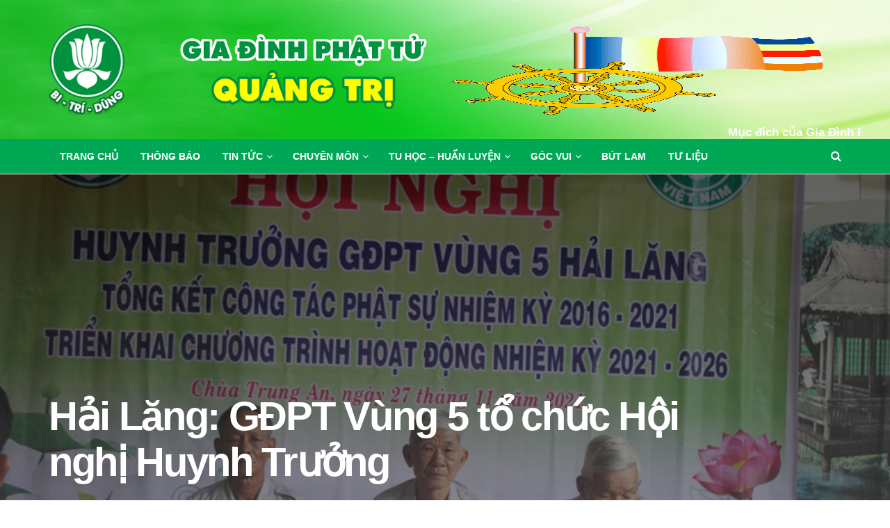

--- FILE ---
content_type: text/html; charset=UTF-8
request_url: https://gdptquangtri.vn/hai-lang-gdpt-vung-5-to-chuc-hoi-nghi-huynh-truong.html
body_size: 34129
content:
<!doctype html>
<!--[if lt IE 7]><html class="no-js lt-ie9 lt-ie8 lt-ie7" lang="vi"> <![endif]-->
<!--[if IE 7]><html class="no-js lt-ie9 lt-ie8" lang="vi"> <![endif]-->
<!--[if IE 8]><html class="no-js lt-ie9" lang="vi"> <![endif]-->
<!--[if IE 9]><html class="no-js lt-ie10" lang="vi"> <![endif]-->
<!--[if gt IE 8]><!--><html class="no-js" lang="vi"> <!--<![endif]--><head><script data-no-optimize="1">var litespeed_docref=sessionStorage.getItem("litespeed_docref");litespeed_docref&&(Object.defineProperty(document,"referrer",{get:function(){return litespeed_docref}}),sessionStorage.removeItem("litespeed_docref"));</script> <meta http-equiv="Content-Type" content="text/html; charset=UTF-8" /><meta name='viewport' content='width=device-width, initial-scale=1, user-scalable=yes' /><link rel="profile" href="http://gmpg.org/xfn/11" /><link rel="pingback" href="https://gdptquangtri.vn/xmlrpc.php" /><title>Hải Lăng: GĐPT Vùng 5 tổ chức Hội nghị Huynh Trưởng &#8211; Gia Đình Phật Tử Quảng Trị</title><meta name='robots' content='max-image-preview:large' /><style>img:is([sizes="auto" i], [sizes^="auto," i]) { contain-intrinsic-size: 3000px 1500px }</style> <script type="litespeed/javascript">var jnews_ajax_url='/?ajax-request=jnews'</script> <script type="litespeed/javascript">window.jnews=window.jnews||{},window.jnews.library=window.jnews.library||{},window.jnews.library=function(){"use strict";var e=this;e.win=window,e.doc=document,e.noop=function(){},e.globalBody=e.doc.getElementsByTagName("body")[0],e.globalBody=e.globalBody?e.globalBody:e.doc,e.win.jnewsDataStorage=e.win.jnewsDataStorage||{_storage:new WeakMap,put:function(e,t,n){this._storage.has(e)||this._storage.set(e,new Map),this._storage.get(e).set(t,n)},get:function(e,t){return this._storage.get(e).get(t)},has:function(e,t){return this._storage.has(e)&&this._storage.get(e).has(t)},remove:function(e,t){var n=this._storage.get(e).delete(t);return 0===!this._storage.get(e).size&&this._storage.delete(e),n}},e.windowWidth=function(){return e.win.innerWidth||e.docEl.clientWidth||e.globalBody.clientWidth},e.windowHeight=function(){return e.win.innerHeight||e.docEl.clientHeight||e.globalBody.clientHeight},e.requestAnimationFrame=e.win.requestAnimationFrame||e.win.webkitRequestAnimationFrame||e.win.mozRequestAnimationFrame||e.win.msRequestAnimationFrame||window.oRequestAnimationFrame||function(e){return setTimeout(e,1e3/60)},e.cancelAnimationFrame=e.win.cancelAnimationFrame||e.win.webkitCancelAnimationFrame||e.win.webkitCancelRequestAnimationFrame||e.win.mozCancelAnimationFrame||e.win.msCancelRequestAnimationFrame||e.win.oCancelRequestAnimationFrame||function(e){clearTimeout(e)},e.classListSupport="classList"in document.createElement("_"),e.hasClass=e.classListSupport?function(e,t){return e.classList.contains(t)}:function(e,t){return e.className.indexOf(t)>=0},e.addClass=e.classListSupport?function(t,n){e.hasClass(t,n)||t.classList.add(n)}:function(t,n){e.hasClass(t,n)||(t.className+=" "+n)},e.removeClass=e.classListSupport?function(t,n){e.hasClass(t,n)&&t.classList.remove(n)}:function(t,n){e.hasClass(t,n)&&(t.className=t.className.replace(n,""))},e.objKeys=function(e){var t=[];for(var n in e)Object.prototype.hasOwnProperty.call(e,n)&&t.push(n);return t},e.isObjectSame=function(e,t){var n=!0;return JSON.stringify(e)!==JSON.stringify(t)&&(n=!1),n},e.extend=function(){for(var e,t,n,o=arguments[0]||{},i=1,a=arguments.length;i<a;i++)if(null!==(e=arguments[i]))for(t in e)o!==(n=e[t])&&void 0!==n&&(o[t]=n);return o},e.dataStorage=e.win.jnewsDataStorage,e.isVisible=function(e){return 0!==e.offsetWidth&&0!==e.offsetHeight||e.getBoundingClientRect().length},e.getHeight=function(e){return e.offsetHeight||e.clientHeight||e.getBoundingClientRect().height},e.getWidth=function(e){return e.offsetWidth||e.clientWidth||e.getBoundingClientRect().width},e.supportsPassive=!1;try{var t=Object.defineProperty({},"passive",{get:function(){e.supportsPassive=!0}});"createEvent"in e.doc?e.win.addEventListener("test",null,t):"fireEvent"in e.doc&&e.win.attachEvent("test",null)}catch(e){}e.passiveOption=!!e.supportsPassive&&{passive:!0},e.setStorage=function(e,t){e="jnews-"+e;var n={expired:Math.floor(((new Date).getTime()+432e5)/1e3)};t=Object.assign(n,t);localStorage.setItem(e,JSON.stringify(t))},e.getStorage=function(e){e="jnews-"+e;var t=localStorage.getItem(e);return null!==t&&0<t.length?JSON.parse(localStorage.getItem(e)):{}},e.expiredStorage=function(){var t,n="jnews-";for(var o in localStorage)o.indexOf(n)>-1&&"undefined"!==(t=e.getStorage(o.replace(n,""))).expired&&t.expired<Math.floor((new Date).getTime()/1e3)&&localStorage.removeItem(o)},e.addEvents=function(t,n,o){for(var i in n){var a=["touchstart","touchmove"].indexOf(i)>=0&&!o&&e.passiveOption;"createEvent"in e.doc?t.addEventListener(i,n[i],a):"fireEvent"in e.doc&&t.attachEvent("on"+i,n[i])}},e.removeEvents=function(t,n){for(var o in n)"createEvent"in e.doc?t.removeEventListener(o,n[o]):"fireEvent"in e.doc&&t.detachEvent("on"+o,n[o])},e.triggerEvents=function(t,n,o){var i;o=o||{detail:null};return"createEvent"in e.doc?(!(i=e.doc.createEvent("CustomEvent")||new CustomEvent(n)).initCustomEvent||i.initCustomEvent(n,!0,!1,o),void t.dispatchEvent(i)):"fireEvent"in e.doc?((i=e.doc.createEventObject()).eventType=n,void t.fireEvent("on"+i.eventType,i)):void 0},e.getParents=function(t,n){void 0===n&&(n=e.doc);for(var o=[],i=t.parentNode,a=!1;!a;)if(i){var r=i;r.querySelectorAll(n).length?a=!0:(o.push(r),i=r.parentNode)}else o=[],a=!0;return o},e.forEach=function(e,t,n){for(var o=0,i=e.length;o<i;o++)t.call(n,e[o],o)},e.getText=function(e){return e.innerText||e.textContent},e.setText=function(e,t){var n="object"==typeof t?t.innerText||t.textContent:t;e.innerText&&(e.innerText=n),e.textContent&&(e.textContent=n)},e.httpBuildQuery=function(t){return e.objKeys(t).reduce(function t(n){var o=arguments.length>1&&void 0!==arguments[1]?arguments[1]:null;return function(i,a){var r=n[a];a=encodeURIComponent(a);var s=o?"".concat(o,"[").concat(a,"]"):a;return null==r||"function"==typeof r?(i.push("".concat(s,"=")),i):["number","boolean","string"].includes(typeof r)?(i.push("".concat(s,"=").concat(encodeURIComponent(r))),i):(i.push(e.objKeys(r).reduce(t(r,s),[]).join("&")),i)}}(t),[]).join("&")},e.get=function(t,n,o,i){return o="function"==typeof o?o:e.noop,e.ajax("GET",t,n,o,i)},e.post=function(t,n,o,i){return o="function"==typeof o?o:e.noop,e.ajax("POST",t,n,o,i)},e.ajax=function(t,n,o,i,a){var r=new XMLHttpRequest,s=n,c=e.httpBuildQuery(o);if(t=-1!=["GET","POST"].indexOf(t)?t:"GET",r.open(t,s+("GET"==t?"?"+c:""),!0),"POST"==t&&r.setRequestHeader("Content-type","application/x-www-form-urlencoded"),r.setRequestHeader("X-Requested-With","XMLHttpRequest"),r.onreadystatechange=function(){4===r.readyState&&200<=r.status&&300>r.status&&"function"==typeof i&&i.call(void 0,r.response)},void 0!==a&&!a){return{xhr:r,send:function(){r.send("POST"==t?c:null)}}}return r.send("POST"==t?c:null),{xhr:r}},e.scrollTo=function(t,n,o){function i(e,t,n){this.start=this.position(),this.change=e-this.start,this.currentTime=0,this.increment=20,this.duration=void 0===n?500:n,this.callback=t,this.finish=!1,this.animateScroll()}return Math.easeInOutQuad=function(e,t,n,o){return(e/=o/2)<1?n/2*e*e+t:-n/2*(--e*(e-2)-1)+t},i.prototype.stop=function(){this.finish=!0},i.prototype.move=function(t){e.doc.documentElement.scrollTop=t,e.globalBody.parentNode.scrollTop=t,e.globalBody.scrollTop=t},i.prototype.position=function(){return e.doc.documentElement.scrollTop||e.globalBody.parentNode.scrollTop||e.globalBody.scrollTop},i.prototype.animateScroll=function(){this.currentTime+=this.increment;var t=Math.easeInOutQuad(this.currentTime,this.start,this.change,this.duration);this.move(t),this.currentTime<this.duration&&!this.finish?e.requestAnimationFrame.call(e.win,this.animateScroll.bind(this)):this.callback&&"function"==typeof this.callback&&this.callback()},new i(t,n,o)},e.unwrap=function(t){var n,o=t;e.forEach(t,(function(e,t){n?n+=e:n=e})),o.replaceWith(n)},e.performance={start:function(e){performance.mark(e+"Start")},stop:function(e){performance.mark(e+"End"),performance.measure(e,e+"Start",e+"End")}},e.fps=function(){var t=0,n=0,o=0;!function(){var i=t=0,a=0,r=0,s=document.getElementById("fpsTable"),c=function(t){void 0===document.getElementsByTagName("body")[0]?e.requestAnimationFrame.call(e.win,(function(){c(t)})):document.getElementsByTagName("body")[0].appendChild(t)};null===s&&((s=document.createElement("div")).style.position="fixed",s.style.top="120px",s.style.left="10px",s.style.width="100px",s.style.height="20px",s.style.border="1px solid black",s.style.fontSize="11px",s.style.zIndex="100000",s.style.backgroundColor="white",s.id="fpsTable",c(s));var l=function(){o++,n=Date.now(),(a=(o/(r=(n-t)/1e3)).toPrecision(2))!=i&&(i=a,s.innerHTML=i+"fps"),1<r&&(t=n,o=0),e.requestAnimationFrame.call(e.win,l)};l()}()},e.instr=function(e,t){for(var n=0;n<t.length;n++)if(-1!==e.toLowerCase().indexOf(t[n].toLowerCase()))return!0},e.winLoad=function(t,n){function o(o){if("complete"===e.doc.readyState||"interactive"===e.doc.readyState)return!o||n?setTimeout(t,n||1):t(o),1}o()||e.addEvents(e.win,{load:o})},e.docReady=function(t,n){function o(o){if("complete"===e.doc.readyState||"interactive"===e.doc.readyState)return!o||n?setTimeout(t,n||1):t(o),1}o()||e.addEvents(e.doc,{DOMContentLiteSpeedLoaded:o})},e.fireOnce=function(){e.docReady((function(){e.assets=e.assets||[],e.assets.length&&(e.boot(),e.load_assets())}),50)},e.boot=function(){e.length&&e.doc.querySelectorAll("style[media]").forEach((function(e){"not all"==e.getAttribute("media")&&e.removeAttribute("media")}))},e.create_js=function(t,n){var o=e.doc.createElement("script");switch(o.setAttribute("src",t),n){case"defer":o.setAttribute("defer",!0);break;case"async":o.setAttribute("async",!0);break;case"deferasync":o.setAttribute("defer",!0),o.setAttribute("async",!0)}e.globalBody.appendChild(o)},e.load_assets=function(){"object"==typeof e.assets&&e.forEach(e.assets.slice(0),(function(t,n){var o="";t.defer&&(o+="defer"),t.async&&(o+="async"),e.create_js(t.url,o);var i=e.assets.indexOf(t);i>-1&&e.assets.splice(i,1)})),e.assets=jnewsoption.au_scripts=window.jnewsads=[]},e.setCookie=function(e,t,n){var o="";if(n){var i=new Date;i.setTime(i.getTime()+24*n*60*60*1e3),o="; expires="+i.toUTCString()}document.cookie=e+"="+(t||"")+o+"; path=/"},e.getCookie=function(e){for(var t=e+"=",n=document.cookie.split(";"),o=0;o<n.length;o++){for(var i=n[o];" "==i.charAt(0);)i=i.substring(1,i.length);if(0==i.indexOf(t))return i.substring(t.length,i.length)}return null},e.eraseCookie=function(e){document.cookie=e+"=; Path=/; Expires=Thu, 01 Jan 1970 00:00:01 GMT;"},e.docReady((function(){e.globalBody=e.globalBody==e.doc?e.doc.getElementsByTagName("body")[0]:e.globalBody,e.globalBody=e.globalBody?e.globalBody:e.doc})),e.winLoad((function(){e.winLoad((function(){var t=!1;if(void 0!==window.jnewsadmin)if(void 0!==window.file_version_checker){var n=e.objKeys(window.file_version_checker);n.length?n.forEach((function(e){t||"10.0.4"===window.file_version_checker[e]||(t=!0)})):t=!0}else t=!0;t&&(window.jnewsHelper.getMessage(),window.jnewsHelper.getNotice())}),2500)}))},window.jnews.library=new window.jnews.library</script><link rel="alternate" type="application/rss+xml" title="Dòng thông tin Gia Đình Phật Tử Quảng Trị &raquo;" href="https://gdptquangtri.vn/feed" /><link data-optimized="2" rel="stylesheet" href="https://gdptquangtri.vn/wp-content/litespeed/css/9cec87242b8b8772ae4c34d07edf2e89.css?ver=97024" /><style id='classic-theme-styles-inline-css' type='text/css'>/*! This file is auto-generated */
.wp-block-button__link{color:#fff;background-color:#32373c;border-radius:9999px;box-shadow:none;text-decoration:none;padding:calc(.667em + 2px) calc(1.333em + 2px);font-size:1.125em}.wp-block-file__button{background:#32373c;color:#fff;text-decoration:none}</style> <script type="litespeed/javascript" data-src="https://gdptquangtri.vn/wp-includes/js/jquery/jquery.min.js" id="jquery-core-js"></script> <script></script><link rel="https://api.w.org/" href="https://gdptquangtri.vn/wp-json/" /><link rel="alternate" title="JSON" type="application/json" href="https://gdptquangtri.vn/wp-json/wp/v2/posts/5701" /><link rel="EditURI" type="application/rsd+xml" title="RSD" href="https://gdptquangtri.vn/xmlrpc.php?rsd" /><meta name="generator" content="WordPress 6.8.3" /><link rel="canonical" href="https://gdptquangtri.vn/hai-lang-gdpt-vung-5-to-chuc-hoi-nghi-huynh-truong.html" /><link rel='shortlink' href='https://gdptquangtri.vn/?p=5701' /><link rel="alternate" title="oNhúng (JSON)" type="application/json+oembed" href="https://gdptquangtri.vn/wp-json/oembed/1.0/embed?url=https%3A%2F%2Fgdptquangtri.vn%2Fhai-lang-gdpt-vung-5-to-chuc-hoi-nghi-huynh-truong.html" /><link rel="alternate" title="oNhúng (XML)" type="text/xml+oembed" href="https://gdptquangtri.vn/wp-json/oembed/1.0/embed?url=https%3A%2F%2Fgdptquangtri.vn%2Fhai-lang-gdpt-vung-5-to-chuc-hoi-nghi-huynh-truong.html&#038;format=xml" /><meta name="generator" content="Powered by WPBakery Page Builder - drag and drop page builder for WordPress."/> <script type='application/ld+json'>{"@context":"http:\/\/schema.org","@type":"Organization","@id":"https:\/\/gdptquangtri.vn\/#organization","url":"https:\/\/gdptquangtri.vn\/","name":"","logo":{"@type":"ImageObject","url":""},"sameAs":["http:\/\/facebook.com","http:\/\/twitter.com"]}</script> <script type='application/ld+json'>{"@context":"http:\/\/schema.org","@type":"WebSite","@id":"https:\/\/gdptquangtri.vn\/#website","url":"https:\/\/gdptquangtri.vn\/","name":"","potentialAction":{"@type":"SearchAction","target":"https:\/\/gdptquangtri.vn\/?s={search_term_string}","query-input":"required name=search_term_string"}}</script> <link rel="icon" href="https://gdptquangtri.vn/wp-content/uploads/2019/05/cropped-logo-gdptquangtri-32x32.png" sizes="32x32" /><link rel="icon" href="https://gdptquangtri.vn/wp-content/uploads/2019/05/cropped-logo-gdptquangtri-192x192.png" sizes="192x192" /><link rel="apple-touch-icon" href="https://gdptquangtri.vn/wp-content/uploads/2019/05/cropped-logo-gdptquangtri-180x180.png" /><meta name="msapplication-TileImage" content="https://gdptquangtri.vn/wp-content/uploads/2019/05/cropped-logo-gdptquangtri-270x270.png" /><style id="jeg_dynamic_css" type="text/css" data-type="jeg_custom-css">body { --j-accent-color : #00a856; --j-alt-color : #00a856; --j-heading-color : #32a86f; } a, .jeg_menu_style_5>li>a:hover, .jeg_menu_style_5>li.sfHover>a, .jeg_menu_style_5>li.current-menu-item>a, .jeg_menu_style_5>li.current-menu-ancestor>a, .jeg_navbar .jeg_menu:not(.jeg_main_menu)>li>a:hover, .jeg_midbar .jeg_menu:not(.jeg_main_menu)>li>a:hover, .jeg_side_tabs li.active, .jeg_block_heading_5 strong, .jeg_block_heading_6 strong, .jeg_block_heading_7 strong, .jeg_block_heading_8 strong, .jeg_subcat_list li a:hover, .jeg_subcat_list li button:hover, .jeg_pl_lg_7 .jeg_thumb .jeg_post_category a, .jeg_pl_xs_2:before, .jeg_pl_xs_4 .jeg_postblock_content:before, .jeg_postblock .jeg_post_title a:hover, .jeg_hero_style_6 .jeg_post_title a:hover, .jeg_sidefeed .jeg_pl_xs_3 .jeg_post_title a:hover, .widget_jnews_popular .jeg_post_title a:hover, .jeg_meta_author a, .widget_archive li a:hover, .widget_pages li a:hover, .widget_meta li a:hover, .widget_recent_entries li a:hover, .widget_rss li a:hover, .widget_rss cite, .widget_categories li a:hover, .widget_categories li.current-cat>a, #breadcrumbs a:hover, .jeg_share_count .counts, .commentlist .bypostauthor>.comment-body>.comment-author>.fn, span.required, .jeg_review_title, .bestprice .price, .authorlink a:hover, .jeg_vertical_playlist .jeg_video_playlist_play_icon, .jeg_vertical_playlist .jeg_video_playlist_item.active .jeg_video_playlist_thumbnail:before, .jeg_horizontal_playlist .jeg_video_playlist_play, .woocommerce li.product .pricegroup .button, .widget_display_forums li a:hover, .widget_display_topics li:before, .widget_display_replies li:before, .widget_display_views li:before, .bbp-breadcrumb a:hover, .jeg_mobile_menu li.sfHover>a, .jeg_mobile_menu li a:hover, .split-template-6 .pagenum, .jeg_mobile_menu_style_5>li>a:hover, .jeg_mobile_menu_style_5>li.sfHover>a, .jeg_mobile_menu_style_5>li.current-menu-item>a, .jeg_mobile_menu_style_5>li.current-menu-ancestor>a, .jeg_mobile_menu.jeg_menu_dropdown li.open > div > a { color : #00a856; } .jeg_menu_style_1>li>a:before, .jeg_menu_style_2>li>a:before, .jeg_menu_style_3>li>a:before, .jeg_side_toggle, .jeg_slide_caption .jeg_post_category a, .jeg_slider_type_1_wrapper .tns-controls button.tns-next, .jeg_block_heading_1 .jeg_block_title span, .jeg_block_heading_2 .jeg_block_title span, .jeg_block_heading_3, .jeg_block_heading_4 .jeg_block_title span, .jeg_block_heading_6:after, .jeg_pl_lg_box .jeg_post_category a, .jeg_pl_md_box .jeg_post_category a, .jeg_readmore:hover, .jeg_thumb .jeg_post_category a, .jeg_block_loadmore a:hover, .jeg_postblock.alt .jeg_block_loadmore a:hover, .jeg_block_loadmore a.active, .jeg_postblock_carousel_2 .jeg_post_category a, .jeg_heroblock .jeg_post_category a, .jeg_pagenav_1 .page_number.active, .jeg_pagenav_1 .page_number.active:hover, input[type="submit"], .btn, .button, .widget_tag_cloud a:hover, .popularpost_item:hover .jeg_post_title a:before, .jeg_splitpost_4 .page_nav, .jeg_splitpost_5 .page_nav, .jeg_post_via a:hover, .jeg_post_source a:hover, .jeg_post_tags a:hover, .comment-reply-title small a:before, .comment-reply-title small a:after, .jeg_storelist .productlink, .authorlink li.active a:before, .jeg_footer.dark .socials_widget:not(.nobg) a:hover .fa, div.jeg_breakingnews_title, .jeg_overlay_slider_bottom_wrapper .tns-controls button, .jeg_overlay_slider_bottom_wrapper .tns-controls button:hover, .jeg_vertical_playlist .jeg_video_playlist_current, .woocommerce span.onsale, .woocommerce #respond input#submit:hover, .woocommerce a.button:hover, .woocommerce button.button:hover, .woocommerce input.button:hover, .woocommerce #respond input#submit.alt, .woocommerce a.button.alt, .woocommerce button.button.alt, .woocommerce input.button.alt, .jeg_popup_post .caption, .jeg_footer.dark input[type="submit"], .jeg_footer.dark .btn, .jeg_footer.dark .button, .footer_widget.widget_tag_cloud a:hover, .jeg_inner_content .content-inner .jeg_post_category a:hover, #buddypress .standard-form button, #buddypress a.button, #buddypress input[type="submit"], #buddypress input[type="button"], #buddypress input[type="reset"], #buddypress ul.button-nav li a, #buddypress .generic-button a, #buddypress .generic-button button, #buddypress .comment-reply-link, #buddypress a.bp-title-button, #buddypress.buddypress-wrap .members-list li .user-update .activity-read-more a, div#buddypress .standard-form button:hover, div#buddypress a.button:hover, div#buddypress input[type="submit"]:hover, div#buddypress input[type="button"]:hover, div#buddypress input[type="reset"]:hover, div#buddypress ul.button-nav li a:hover, div#buddypress .generic-button a:hover, div#buddypress .generic-button button:hover, div#buddypress .comment-reply-link:hover, div#buddypress a.bp-title-button:hover, div#buddypress.buddypress-wrap .members-list li .user-update .activity-read-more a:hover, #buddypress #item-nav .item-list-tabs ul li a:before, .jeg_inner_content .jeg_meta_container .follow-wrapper a { background-color : #00a856; } .jeg_block_heading_7 .jeg_block_title span, .jeg_readmore:hover, .jeg_block_loadmore a:hover, .jeg_block_loadmore a.active, .jeg_pagenav_1 .page_number.active, .jeg_pagenav_1 .page_number.active:hover, .jeg_pagenav_3 .page_number:hover, .jeg_prevnext_post a:hover h3, .jeg_overlay_slider .jeg_post_category, .jeg_sidefeed .jeg_post.active, .jeg_vertical_playlist.jeg_vertical_playlist .jeg_video_playlist_item.active .jeg_video_playlist_thumbnail img, .jeg_horizontal_playlist .jeg_video_playlist_item.active { border-color : #00a856; } .jeg_tabpost_nav li.active, .woocommerce div.product .woocommerce-tabs ul.tabs li.active, .jeg_mobile_menu_style_1>li.current-menu-item a, .jeg_mobile_menu_style_1>li.current-menu-ancestor a, .jeg_mobile_menu_style_2>li.current-menu-item::after, .jeg_mobile_menu_style_2>li.current-menu-ancestor::after, .jeg_mobile_menu_style_3>li.current-menu-item::before, .jeg_mobile_menu_style_3>li.current-menu-ancestor::before { border-bottom-color : #00a856; } .jeg_post_share .jeg-icon svg { fill : #00a856; } .jeg_post_meta .fa, .jeg_post_meta .jpwt-icon, .entry-header .jeg_post_meta .fa, .jeg_review_stars, .jeg_price_review_list { color : #00a856; } .jeg_share_button.share-float.share-monocrhome a { background-color : #00a856; } h1,h2,h3,h4,h5,h6,.jeg_post_title a,.entry-header .jeg_post_title,.jeg_hero_style_7 .jeg_post_title a,.jeg_block_title,.jeg_splitpost_bar .current_title,.jeg_video_playlist_title,.gallery-caption,.jeg_push_notification_button>a.button { color : #32a86f; } .split-template-9 .pagenum, .split-template-10 .pagenum, .split-template-11 .pagenum, .split-template-12 .pagenum, .split-template-13 .pagenum, .split-template-15 .pagenum, .split-template-18 .pagenum, .split-template-20 .pagenum, .split-template-19 .current_title span, .split-template-20 .current_title span { background-color : #32a86f; } .jeg_topbar, .jeg_topbar.dark, .jeg_topbar.custom { background : #81d742; } .jeg_midbar { height : 200px; background-image : url("http://gdptquangtri.vn/wp-content/uploads/2019/05/bg_header.jpg"); background-repeat : no-repeat; background-position : center center; background-size : cover; } .jeg_header .jeg_bottombar.jeg_navbar_wrapper:not(.jeg_navbar_boxed), .jeg_header .jeg_bottombar.jeg_navbar_boxed .jeg_nav_row { background : #00a856; } .jeg_header_sticky .jeg_navbar_wrapper:not(.jeg_navbar_boxed), .jeg_header_sticky .jeg_navbar_boxed .jeg_nav_row { background : #00a856; } .jeg_stickybar, .jeg_stickybar.dark { color : #ffffff; } .jeg_mobile_midbar, .jeg_mobile_midbar.dark { background : #00a856; } .jeg_header .jeg_search_wrapper.search_icon .jeg_search_toggle { color : #ffffff; } .jeg_header .jeg_menu.jeg_main_menu > li > a { color : #ffffff; } .jeg_menu_style_1 > li > a:before, .jeg_menu_style_2 > li > a:before, .jeg_menu_style_3 > li > a:before { background : #ffffff; }</style><style type="text/css">.no_thumbnail .jeg_thumb,
					.thumbnail-container.no_thumbnail {
					    display: none !important;
					}
					.jeg_search_result .jeg_pl_xs_3.no_thumbnail .jeg_postblock_content,
					.jeg_sidefeed .jeg_pl_xs_3.no_thumbnail .jeg_postblock_content,
					.jeg_pl_sm.no_thumbnail .jeg_postblock_content {
					    margin-left: 0;
					}
					.jeg_postblock_11 .no_thumbnail .jeg_postblock_content,
					.jeg_postblock_12 .no_thumbnail .jeg_postblock_content,
					.jeg_postblock_12.jeg_col_3o3 .no_thumbnail .jeg_postblock_content  {
					    margin-top: 0;
					}
					.jeg_postblock_15 .jeg_pl_md_box.no_thumbnail .jeg_postblock_content,
					.jeg_postblock_19 .jeg_pl_md_box.no_thumbnail .jeg_postblock_content,
					.jeg_postblock_24 .jeg_pl_md_box.no_thumbnail .jeg_postblock_content,
					.jeg_sidefeed .jeg_pl_md_box .jeg_postblock_content {
					    position: relative;
					}
					.jeg_postblock_carousel_2 .no_thumbnail .jeg_post_title a,
					.jeg_postblock_carousel_2 .no_thumbnail .jeg_post_title a:hover,
					.jeg_postblock_carousel_2 .no_thumbnail .jeg_post_meta .fa {
					    color: #212121 !important;
					} 
					.jnews-dark-mode .jeg_postblock_carousel_2 .no_thumbnail .jeg_post_title a,
					.jnews-dark-mode .jeg_postblock_carousel_2 .no_thumbnail .jeg_post_title a:hover,
					.jnews-dark-mode .jeg_postblock_carousel_2 .no_thumbnail .jeg_post_meta .fa {
					    color: #fff !important;
					}</style><style type="text/css" data-type="vc_shortcodes-custom-css">.vc_custom_1556978661519{border-top-width: 3px !important;padding-top: 20px !important;padding-bottom: 20px !important;background-color: #00a856 !important;border-top-color: #81d742 !important;border-top-style: solid !important;}</style><noscript><style>.wpb_animate_when_almost_visible { opacity: 1; }</style></noscript></head><body class="wp-singular post-template-default single single-post postid-5701 single-format-standard wp-embed-responsive wp-theme-jnews jeg_toggle_light jeg_single_tpl_4 jnews jsc_normal wpb-js-composer js-comp-ver-8.6 vc_responsive"><div class="jeg_ad jeg_ad_top jnews_header_top_ads"><div class='ads-wrapper  '></div></div><div class="jeg_viewport"><div class="jeg_header_wrapper"><div class="jeg_header_instagram_wrapper"></div><div class="jeg_header normal"><div class="jeg_midbar jeg_container jeg_navbar_wrapper dark"><div class="container"><div class="jeg_nav_row"><div class="jeg_nav_col jeg_nav_left jeg_nav_normal"><div class="item_wrap jeg_nav_alignleft"><div class="jeg_nav_item jeg_logo jeg_desktop_logo"><div class="site-title">
<a href="https://gdptquangtri.vn/" aria-label="Visit Homepage" style="padding: 0 0px 0 0;">
<img data-lazyloaded="1" src="[data-uri]" class='jeg_logo_img' data-src="http://gdptquangtri.vn/wp-content/uploads/2019/05/logo-quang-tri.png"  alt="Gia Đình Phật Tử Quảng Trị"data-light-src="http://gdptquangtri.vn/wp-content/uploads/2019/05/logo-quang-tri.png" data-light-srcset="http://gdptquangtri.vn/wp-content/uploads/2019/05/logo-quang-tri.png 1x,  2x" data-dark-src="https://gdptquangtri.vn/wp-content/themes/jnews/assets/img/logo_darkmode.png" data-dark-srcset="https://gdptquangtri.vn/wp-content/themes/jnews/assets/img/logo_darkmode.png 1x, https://gdptquangtri.vn/wp-content/themes/jnews/assets/img/logo_darkmode@2x.png 2x"width="757" height="181">			</a></div></div></div></div><div class="jeg_nav_col jeg_nav_center jeg_nav_normal"><div class="item_wrap jeg_nav_aligncenter"></div></div><div class="jeg_nav_col jeg_nav_right jeg_nav_grow"><div class="item_wrap jeg_nav_alignright"><div class="jeg_nav_item jeg_nav_html">
<img data-lazyloaded="1" src="[data-uri]" width="550" height="183" data-src="http://gdptquangtri.vn/wp-content/uploads/2019/05/cophatgiao.gif"></div><div class="jeg_nav_item jeg_nav_html">
<marquee width="1168px" style="color:#fff;position:absolute;left: 0;bottom: 0;font-weight: 700;font-size: larger;">Mục đích của Gia Đình Phật Tử là:  Đào luyện thanh, thiếu, đồng niên tin Phật thành Phật tử chân chính - Góp phần phụng sự đạo pháp và xây dựng xã hội</marquee></div></div></div></div></div></div><div class="jeg_bottombar jeg_navbar jeg_container jeg_navbar_wrapper jeg_navbar_normal jeg_navbar_dark"><div class="container"><div class="jeg_nav_row"><div class="jeg_nav_col jeg_nav_left jeg_nav_normal"><div class="item_wrap jeg_nav_aligncenter"><div class="jeg_nav_item jeg_main_menu_wrapper"><div class="jeg_mainmenu_wrap"><ul class="jeg_menu jeg_main_menu jeg_menu_style_2" data-animation="slide"><li id="menu-item-38" class="menu-item menu-item-type-post_type menu-item-object-page menu-item-home menu-item-38 bgnav" data-item-row="default" ><a href="https://gdptquangtri.vn/">Trang Chủ</a></li><li id="menu-item-49" class="menu-item menu-item-type-taxonomy menu-item-object-category menu-item-49 bgnav" data-item-row="default" ><a href="https://gdptquangtri.vn/chuyen-muc/thong-bao">Thông Báo</a></li><li id="menu-item-50" class="menu-item menu-item-type-taxonomy menu-item-object-category current-post-ancestor current-menu-parent current-post-parent menu-item-has-children menu-item-50 bgnav" data-item-row="default" ><a href="https://gdptquangtri.vn/chuyen-muc/tin-tuc">Tin Tức</a><ul class="sub-menu"><li id="menu-item-51" class="menu-item menu-item-type-taxonomy menu-item-object-category current-post-ancestor current-menu-parent current-post-parent menu-item-51 bgnav" data-item-row="default" ><a href="https://gdptquangtri.vn/chuyen-muc/tin-tuc/tin-gia-dinh-phat-tu">Tin Gia Đình Phật Tử</a></li><li id="menu-item-52" class="menu-item menu-item-type-taxonomy menu-item-object-category menu-item-52 bgnav" data-item-row="default" ><a href="https://gdptquangtri.vn/chuyen-muc/tin-tuc/tin-phat-su">Tin Phật Sự</a></li></ul></li><li id="menu-item-40" class="menu-item menu-item-type-taxonomy menu-item-object-category menu-item-has-children menu-item-40 bgnav" data-item-row="default" ><a href="https://gdptquangtri.vn/chuyen-muc/chuyen-mon">Chuyên Môn</a><ul class="sub-menu"><li id="menu-item-42" class="menu-item menu-item-type-taxonomy menu-item-object-category menu-item-42 bgnav" data-item-row="default" ><a href="https://gdptquangtri.vn/chuyen-muc/chuyen-mon/hdtn">HĐTN</a></li><li id="menu-item-44" class="menu-item menu-item-type-taxonomy menu-item-object-category menu-item-44 bgnav" data-item-row="default" ><a href="https://gdptquangtri.vn/chuyen-muc/chuyen-mon/van-nghe">Văn Nghệ</a></li><li id="menu-item-41" class="menu-item menu-item-type-taxonomy menu-item-object-category menu-item-41 bgnav" data-item-row="default" ><a href="https://gdptquangtri.vn/chuyen-muc/chuyen-mon/gia-chanh">Gia Chánh</a></li><li id="menu-item-43" class="menu-item menu-item-type-taxonomy menu-item-object-category menu-item-43 bgnav" data-item-row="default" ><a href="https://gdptquangtri.vn/chuyen-muc/chuyen-mon/tro-choi">Trò chơi</a></li></ul></li><li id="menu-item-53" class="menu-item menu-item-type-taxonomy menu-item-object-category menu-item-has-children menu-item-53 bgnav" data-item-row="default" ><a href="https://gdptquangtri.vn/chuyen-muc/tu-hoc-huan-luyen">Tu học – Huấn Luyện</a><ul class="sub-menu"><li id="menu-item-55" class="menu-item menu-item-type-taxonomy menu-item-object-category menu-item-55 bgnav" data-item-row="default" ><a href="https://gdptquangtri.vn/chuyen-muc/tu-hoc-huan-luyen/thhl-huynh-truong">THHL Huynh trưởng</a></li><li id="menu-item-54" class="menu-item menu-item-type-taxonomy menu-item-object-category menu-item-54 bgnav" data-item-row="default" ><a href="https://gdptquangtri.vn/chuyen-muc/tu-hoc-huan-luyen/thhl-doan-sinh">THHL Đoàn sinh</a></li></ul></li><li id="menu-item-45" class="menu-item menu-item-type-taxonomy menu-item-object-category menu-item-has-children menu-item-45 bgnav" data-item-row="default" ><a href="https://gdptquangtri.vn/chuyen-muc/goc-vui">Góc Vui</a><ul class="sub-menu"><li id="menu-item-46" class="menu-item menu-item-type-taxonomy menu-item-object-category menu-item-46 bgnav" data-item-row="default" ><a href="https://gdptquangtri.vn/chuyen-muc/goc-vui/anh-dep">Ảnh đẹp</a></li><li id="menu-item-47" class="menu-item menu-item-type-taxonomy menu-item-object-category menu-item-47 bgnav" data-item-row="default" ><a href="https://gdptquangtri.vn/chuyen-muc/goc-vui/chuyen-vui">Chuyện vui</a></li><li id="menu-item-48" class="menu-item menu-item-type-taxonomy menu-item-object-category menu-item-48 bgnav" data-item-row="default" ><a href="https://gdptquangtri.vn/chuyen-muc/goc-vui/do-vui">Đố vui</a></li></ul></li><li id="menu-item-39" class="menu-item menu-item-type-taxonomy menu-item-object-category menu-item-39 bgnav" data-item-row="default" ><a href="https://gdptquangtri.vn/chuyen-muc/but-lam">Bút Lam</a></li><li id="menu-item-56" class="menu-item menu-item-type-taxonomy menu-item-object-category menu-item-56 bgnav" data-item-row="default" ><a href="https://gdptquangtri.vn/chuyen-muc/tu-lieu">Tư Liệu</a></li></ul></div></div></div></div><div class="jeg_nav_col jeg_nav_center jeg_nav_normal"><div class="item_wrap jeg_nav_aligncenter"></div></div><div class="jeg_nav_col jeg_nav_right jeg_nav_normal"><div class="item_wrap jeg_nav_alignright"><div class="jeg_nav_item jeg_search_wrapper search_icon jeg_search_popup_expand">
<a href="#" class="jeg_search_toggle" aria-label="Search Button"><i class="fa fa-search"></i></a><form action="https://gdptquangtri.vn/" method="get" class="jeg_search_form" target="_top">
<input name="s" class="jeg_search_input" placeholder="Tìm kiếm..." type="text" value="" autocomplete="off">
<button aria-label="Search Button" type="submit" class="jeg_search_button btn"><i class="fa fa-search"></i></button></form><div class="jeg_search_result jeg_search_hide with_result"><div class="search-result-wrapper"></div><div class="search-link search-noresult">
Không có kết quả</div><div class="search-link search-all-button">
<i class="fa fa-search"></i> Xem tất cả</div></div></div></div></div></div></div></div></div></div><div class="jeg_header_sticky"><div class="sticky_blankspace"></div><div class="jeg_header normal"><div class="jeg_container"><div data-mode="fixed" class="jeg_stickybar jeg_navbar jeg_navbar_wrapper jeg_navbar_normal jeg_navbar_normal"><div class="container"><div class="jeg_nav_row"><div class="jeg_nav_col jeg_nav_left jeg_nav_grow"><div class="item_wrap jeg_nav_alignleft"><div class="jeg_nav_item jeg_main_menu_wrapper"><div class="jeg_mainmenu_wrap"><ul class="jeg_menu jeg_main_menu jeg_menu_style_2" data-animation="slide"><li id="menu-item-38" class="menu-item menu-item-type-post_type menu-item-object-page menu-item-home menu-item-38 bgnav" data-item-row="default" ><a href="https://gdptquangtri.vn/">Trang Chủ</a></li><li id="menu-item-49" class="menu-item menu-item-type-taxonomy menu-item-object-category menu-item-49 bgnav" data-item-row="default" ><a href="https://gdptquangtri.vn/chuyen-muc/thong-bao">Thông Báo</a></li><li id="menu-item-50" class="menu-item menu-item-type-taxonomy menu-item-object-category current-post-ancestor current-menu-parent current-post-parent menu-item-has-children menu-item-50 bgnav" data-item-row="default" ><a href="https://gdptquangtri.vn/chuyen-muc/tin-tuc">Tin Tức</a><ul class="sub-menu"><li id="menu-item-51" class="menu-item menu-item-type-taxonomy menu-item-object-category current-post-ancestor current-menu-parent current-post-parent menu-item-51 bgnav" data-item-row="default" ><a href="https://gdptquangtri.vn/chuyen-muc/tin-tuc/tin-gia-dinh-phat-tu">Tin Gia Đình Phật Tử</a></li><li id="menu-item-52" class="menu-item menu-item-type-taxonomy menu-item-object-category menu-item-52 bgnav" data-item-row="default" ><a href="https://gdptquangtri.vn/chuyen-muc/tin-tuc/tin-phat-su">Tin Phật Sự</a></li></ul></li><li id="menu-item-40" class="menu-item menu-item-type-taxonomy menu-item-object-category menu-item-has-children menu-item-40 bgnav" data-item-row="default" ><a href="https://gdptquangtri.vn/chuyen-muc/chuyen-mon">Chuyên Môn</a><ul class="sub-menu"><li id="menu-item-42" class="menu-item menu-item-type-taxonomy menu-item-object-category menu-item-42 bgnav" data-item-row="default" ><a href="https://gdptquangtri.vn/chuyen-muc/chuyen-mon/hdtn">HĐTN</a></li><li id="menu-item-44" class="menu-item menu-item-type-taxonomy menu-item-object-category menu-item-44 bgnav" data-item-row="default" ><a href="https://gdptquangtri.vn/chuyen-muc/chuyen-mon/van-nghe">Văn Nghệ</a></li><li id="menu-item-41" class="menu-item menu-item-type-taxonomy menu-item-object-category menu-item-41 bgnav" data-item-row="default" ><a href="https://gdptquangtri.vn/chuyen-muc/chuyen-mon/gia-chanh">Gia Chánh</a></li><li id="menu-item-43" class="menu-item menu-item-type-taxonomy menu-item-object-category menu-item-43 bgnav" data-item-row="default" ><a href="https://gdptquangtri.vn/chuyen-muc/chuyen-mon/tro-choi">Trò chơi</a></li></ul></li><li id="menu-item-53" class="menu-item menu-item-type-taxonomy menu-item-object-category menu-item-has-children menu-item-53 bgnav" data-item-row="default" ><a href="https://gdptquangtri.vn/chuyen-muc/tu-hoc-huan-luyen">Tu học – Huấn Luyện</a><ul class="sub-menu"><li id="menu-item-55" class="menu-item menu-item-type-taxonomy menu-item-object-category menu-item-55 bgnav" data-item-row="default" ><a href="https://gdptquangtri.vn/chuyen-muc/tu-hoc-huan-luyen/thhl-huynh-truong">THHL Huynh trưởng</a></li><li id="menu-item-54" class="menu-item menu-item-type-taxonomy menu-item-object-category menu-item-54 bgnav" data-item-row="default" ><a href="https://gdptquangtri.vn/chuyen-muc/tu-hoc-huan-luyen/thhl-doan-sinh">THHL Đoàn sinh</a></li></ul></li><li id="menu-item-45" class="menu-item menu-item-type-taxonomy menu-item-object-category menu-item-has-children menu-item-45 bgnav" data-item-row="default" ><a href="https://gdptquangtri.vn/chuyen-muc/goc-vui">Góc Vui</a><ul class="sub-menu"><li id="menu-item-46" class="menu-item menu-item-type-taxonomy menu-item-object-category menu-item-46 bgnav" data-item-row="default" ><a href="https://gdptquangtri.vn/chuyen-muc/goc-vui/anh-dep">Ảnh đẹp</a></li><li id="menu-item-47" class="menu-item menu-item-type-taxonomy menu-item-object-category menu-item-47 bgnav" data-item-row="default" ><a href="https://gdptquangtri.vn/chuyen-muc/goc-vui/chuyen-vui">Chuyện vui</a></li><li id="menu-item-48" class="menu-item menu-item-type-taxonomy menu-item-object-category menu-item-48 bgnav" data-item-row="default" ><a href="https://gdptquangtri.vn/chuyen-muc/goc-vui/do-vui">Đố vui</a></li></ul></li><li id="menu-item-39" class="menu-item menu-item-type-taxonomy menu-item-object-category menu-item-39 bgnav" data-item-row="default" ><a href="https://gdptquangtri.vn/chuyen-muc/but-lam">Bút Lam</a></li><li id="menu-item-56" class="menu-item menu-item-type-taxonomy menu-item-object-category menu-item-56 bgnav" data-item-row="default" ><a href="https://gdptquangtri.vn/chuyen-muc/tu-lieu">Tư Liệu</a></li></ul></div></div></div></div><div class="jeg_nav_col jeg_nav_center jeg_nav_normal"><div class="item_wrap jeg_nav_aligncenter"></div></div><div class="jeg_nav_col jeg_nav_right jeg_nav_normal"><div class="item_wrap jeg_nav_alignright"><div class="jeg_nav_item jeg_search_wrapper search_icon jeg_search_popup_expand">
<a href="#" class="jeg_search_toggle" aria-label="Search Button"><i class="fa fa-search"></i></a><form action="https://gdptquangtri.vn/" method="get" class="jeg_search_form" target="_top">
<input name="s" class="jeg_search_input" placeholder="Tìm kiếm..." type="text" value="" autocomplete="off">
<button aria-label="Search Button" type="submit" class="jeg_search_button btn"><i class="fa fa-search"></i></button></form><div class="jeg_search_result jeg_search_hide with_result"><div class="search-result-wrapper"></div><div class="search-link search-noresult">
Không có kết quả</div><div class="search-link search-all-button">
<i class="fa fa-search"></i> Xem tất cả</div></div></div></div></div></div></div></div></div></div></div><div class="jeg_navbar_mobile_wrapper"><div class="jeg_navbar_mobile" data-mode="scroll"><div class="jeg_mobile_bottombar jeg_mobile_midbar jeg_container dark"><div class="container"><div class="jeg_nav_row"><div class="jeg_nav_col jeg_nav_left jeg_nav_normal"><div class="item_wrap jeg_nav_alignleft"><div class="jeg_nav_item">
<a href="#" aria-label="Show Menu" class="toggle_btn jeg_mobile_toggle"><i class="fa fa-bars"></i></a></div></div></div><div class="jeg_nav_col jeg_nav_center jeg_nav_grow"><div class="item_wrap jeg_nav_aligncenter"><div class="jeg_nav_item jeg_mobile_logo"><div class="site-title">
<a href="https://gdptquangtri.vn/" aria-label="Visit Homepage">
<img data-lazyloaded="1" src="[data-uri]" class='jeg_logo_img' data-src="http://gdptquangtri.vn/wp-content/uploads/2019/05/logo-quang-tri.png"  alt="Gia Đình Phật Tử Quảng Trị"data-light-src="http://gdptquangtri.vn/wp-content/uploads/2019/05/logo-quang-tri.png" data-light-srcset="http://gdptquangtri.vn/wp-content/uploads/2019/05/logo-quang-tri.png 1x,  2x" data-dark-src="https://gdptquangtri.vn/wp-content/themes/jnews/assets/img/logo_darkmode.png" data-dark-srcset="https://gdptquangtri.vn/wp-content/themes/jnews/assets/img/logo_darkmode.png 1x, https://gdptquangtri.vn/wp-content/themes/jnews/assets/img/logo_darkmode@2x.png 2x"width="757" height="181">			</a></div></div></div></div><div class="jeg_nav_col jeg_nav_right jeg_nav_normal"><div class="item_wrap jeg_nav_alignright"><div class="jeg_nav_item jeg_search_wrapper jeg_search_popup_expand">
<a href="#" aria-label="Search Button" class="jeg_search_toggle"><i class="fa fa-search"></i></a><form action="https://gdptquangtri.vn/" method="get" class="jeg_search_form" target="_top">
<input name="s" class="jeg_search_input" placeholder="Tìm kiếm..." type="text" value="" autocomplete="off">
<button aria-label="Search Button" type="submit" class="jeg_search_button btn"><i class="fa fa-search"></i></button></form><div class="jeg_search_result jeg_search_hide with_result"><div class="search-result-wrapper"></div><div class="search-link search-noresult">
Không có kết quả</div><div class="search-link search-all-button">
<i class="fa fa-search"></i> Xem tất cả</div></div></div></div></div></div></div></div></div><div class="sticky_blankspace" style="height: 60px;"></div></div><div class="jeg_ad jeg_ad_top jnews_header_bottom_ads"><div class='ads-wrapper  '></div></div><div class="post-wrapper"><div class="post-wrap" ><div class="jeg_main "><div class="jeg_container"><div class="jeg_featured_big jeg_parallax"><div class="jeg_featured_bg"><div class="jeg_featured_img" style="background-image: url(https://gdptquangtri.vn/wp-content/uploads/2021/11/IMG_8309.jpg);"></div></div><div class="jeg_fs_content"><div class="entry-header"><div class="container"><h1 class="jeg_post_title">Hải Lăng: GĐPT Vùng 5 tổ chức Hội nghị Huynh Trưởng</h1><div class="jeg_meta_container"><div class="jeg_post_meta jeg_post_meta_1"><div class="meta_left"><div class="jeg_meta_author">
<img data-lazyloaded="1" src="[data-uri]" alt='gdptquangtri' data-src='https://gdptquangtri.vn/wp-content/litespeed/avatar/18cb4e0679563e87a369040e0519bdf5.jpg?ver=1768131514' data-srcset='https://gdptquangtri.vn/wp-content/litespeed/avatar/bfeff7baf0728c2db3ed87df3a0b8b1d.jpg?ver=1768131514 2x' class='avatar avatar-80 photo' height='80' width='80' decoding='async'/>					<span class="meta_text">bởi</span>
<a href="https://gdptquangtri.vn/author/gdptquangtri">gdptquangtri</a></div><div class="jeg_meta_date">
<a href="https://gdptquangtri.vn/hai-lang-gdpt-vung-5-to-chuc-hoi-nghi-huynh-truong.html">29 Tháng mười một, 2021</a></div><div class="jeg_meta_category">
<span><span class="meta_text">trong</span>
<a href="https://gdptquangtri.vn/chuyen-muc/tin-tuc/tin-gia-dinh-phat-tu" rel="category tag">Tin Gia Đình Phật Tử</a><span class="category-separator">, </span><a href="https://gdptquangtri.vn/chuyen-muc/tin-tuc" rel="category tag">Tin Tức</a>				</span></div></div><div class="meta_right"><div class="jeg_meta_comment"><a href="https://gdptquangtri.vn/hai-lang-gdpt-vung-5-to-chuc-hoi-nghi-huynh-truong.html#respond"><i
class="fa fa-comment-o"></i> 0</a></div></div></div></div></div></div></div><div class="jeg_scroll_flag"></div></div><div class="container"><div class="jeg_ad jeg_article_top jnews_article_top_ads"><div class='ads-wrapper  '></div></div></div><div class="jeg_content jeg_singlepage"><div class="container"><div class="row"><div class="jeg_main_content col-md-8"><div class="jeg_inner_content"><div class="jeg_share_top_container"><div class="jeg_share_button clearfix"><div class="jeg_share_stats"><div class="jeg_share_count"><div class="counts">0</div>
<span class="sharetext">CHIA SẺ</span></div><div class="jeg_views_count"><div class="counts">0</div>
<span class="sharetext">LƯỢT XEM</span></div></div><div class="jeg_sharelist">
<a href="http://www.facebook.com/sharer.php?u=https%3A%2F%2Fgdptquangtri.vn%2Fhai-lang-gdpt-vung-5-to-chuc-hoi-nghi-huynh-truong.html" rel='nofollow'  class="jeg_btn-facebook expanded"><i class="fa fa-facebook-official"></i><span>Share on Facebook</span></a><a href="https://twitter.com/intent/tweet?text=H%E1%BA%A3i%20L%C4%83ng%3A%20G%C4%90PT%20V%C3%B9ng%205%20t%E1%BB%95%20ch%E1%BB%A9c%20H%E1%BB%99i%20ngh%E1%BB%8B%20Huynh%20Tr%C6%B0%E1%BB%9Fng&url=https%3A%2F%2Fgdptquangtri.vn%2Fhai-lang-gdpt-vung-5-to-chuc-hoi-nghi-huynh-truong.html" rel='nofollow'  class="jeg_btn-twitter expanded"><i class="fa fa-twitter"><svg xmlns="http://www.w3.org/2000/svg" height="1em" viewBox="0 0 512 512"><path d="M389.2 48h70.6L305.6 224.2 487 464H345L233.7 318.6 106.5 464H35.8L200.7 275.5 26.8 48H172.4L272.9 180.9 389.2 48zM364.4 421.8h39.1L151.1 88h-42L364.4 421.8z"/></svg></i><span>Share on Twitter</span></a><a href="mailto:?subject=H%E1%BA%A3i%20L%C4%83ng%3A%20G%C4%90PT%20V%C3%B9ng%205%20t%E1%BB%95%20ch%E1%BB%A9c%20H%E1%BB%99i%20ngh%E1%BB%8B%20Huynh%20Tr%C6%B0%E1%BB%9Fng&amp;body=https%3A%2F%2Fgdptquangtri.vn%2Fhai-lang-gdpt-vung-5-to-chuc-hoi-nghi-huynh-truong.html" rel='nofollow'  class="jeg_btn-email "><i class="fa fa-envelope"></i></a><a href="https://chart.googleapis.com/chart?chs=400x400&cht=qr&choe=UTF-8&chl=https%3A%2F%2Fgdptquangtri.vn%2Fhai-lang-gdpt-vung-5-to-chuc-hoi-nghi-huynh-truong.html" rel='nofollow'  class="jeg_btn-qrcode "><i class="fa fa-qrcode"></i></a><div class="share-secondary">
<a href="https://www.linkedin.com/shareArticle?url=https%3A%2F%2Fgdptquangtri.vn%2Fhai-lang-gdpt-vung-5-to-chuc-hoi-nghi-huynh-truong.html&title=H%E1%BA%A3i%20L%C4%83ng%3A%20G%C4%90PT%20V%C3%B9ng%205%20t%E1%BB%95%20ch%E1%BB%A9c%20H%E1%BB%99i%20ngh%E1%BB%8B%20Huynh%20Tr%C6%B0%E1%BB%9Fng" rel='nofollow'  class="jeg_btn-linkedin "><i class="fa fa-linkedin"></i></a><a href="https://www.pinterest.com/pin/create/bookmarklet/?pinFave=1&url=https%3A%2F%2Fgdptquangtri.vn%2Fhai-lang-gdpt-vung-5-to-chuc-hoi-nghi-huynh-truong.html&media=https://gdptquangtri.vn/wp-content/uploads/2021/11/IMG_8309.jpg&description=H%E1%BA%A3i%20L%C4%83ng%3A%20G%C4%90PT%20V%C3%B9ng%205%20t%E1%BB%95%20ch%E1%BB%A9c%20H%E1%BB%99i%20ngh%E1%BB%8B%20Huynh%20Tr%C6%B0%E1%BB%9Fng" rel='nofollow'  class="jeg_btn-pinterest "><i class="fa fa-pinterest"></i></a></div>
<a href="#" class="jeg_btn-toggle"><i class="fa fa-share"></i></a></div></div></div><div class="jeg_ad jeg_article jnews_content_top_ads "><div class='ads-wrapper  '></div></div><div class="entry-content no-share"><div class="jeg_share_button share-float jeg_sticky_share clearfix share-monocrhome"><div class="jeg_share_float_container"></div></div><div class="content-inner "><p>&nbsp;</p><p><em><strong>Vào lúc 14h ngày 27/12/2021 ( 23/10/ tân Sửu), tại chùa Trung An xã Hải Khê, BĐH GĐPT Vùng 5 tổ chức Hội nghị Huynh Trưởng nhằm tổng kết công tác phật sự nhiệm kỳ 2016 &#8211; 2021 triển khai chương trình hoạt động phật sự nhiệm kỳ 2021- 2026.</strong></em></p><p style="text-align: left;"><img data-lazyloaded="1" src="[data-uri]" fetchpriority="high" decoding="async" class="alignnone size-full wp-image-5702" data-src="https://gdptquangtri.vn/wp-content/uploads/2021/11/IMG_8304.jpg" alt="" width="800" height="533" data-srcset="https://gdptquangtri.vn/wp-content/uploads/2021/11/IMG_8304.jpg 800w, https://gdptquangtri.vn/wp-content/uploads/2021/11/IMG_8304-300x200.jpg 300w, https://gdptquangtri.vn/wp-content/uploads/2021/11/IMG_8304-768x512.jpg 768w" data-sizes="(max-width: 800px) 100vw, 800px" /> <img data-lazyloaded="1" src="[data-uri]" decoding="async" class="alignnone size-jnewsfeatured750 wp-image-5703" data-src="https://gdptquangtri.vn/wp-content/uploads/2021/11/IMG_8306.jpg" alt="" width="800" height="533" data-srcset="https://gdptquangtri.vn/wp-content/uploads/2021/11/IMG_8306.jpg 800w, https://gdptquangtri.vn/wp-content/uploads/2021/11/IMG_8306-300x200.jpg 300w, https://gdptquangtri.vn/wp-content/uploads/2021/11/IMG_8306-768x512.jpg 768w" data-sizes="(max-width: 800px) 100vw, 800px" /> <img data-lazyloaded="1" src="[data-uri]" loading="lazy" decoding="async" class="alignnone size-jnewsfeatured750 wp-image-5704" data-src="https://gdptquangtri.vn/wp-content/uploads/2021/11/IMG_8307.jpg" alt="" width="800" height="533" data-srcset="https://gdptquangtri.vn/wp-content/uploads/2021/11/IMG_8307.jpg 800w, https://gdptquangtri.vn/wp-content/uploads/2021/11/IMG_8307-300x200.jpg 300w, https://gdptquangtri.vn/wp-content/uploads/2021/11/IMG_8307-768x512.jpg 768w" data-sizes="auto, (max-width: 800px) 100vw, 800px" />Thân lâm tham dự Hội nghị có HTr cấp Tấn Tâm Thành Võ Văn Sinh, Phó Trưởng Phân ban GĐPT Huyện; HTr cấp Tín Nguyên Anh Lê Đức Nam, Trưởng BĐH GĐPT Vùng 5 cùng sự tham dự đông đủ của các Huynh trưởng của 5 đơn vị trong vùng.</p><p style="text-align: center;"><img data-lazyloaded="1" src="[data-uri]" loading="lazy" decoding="async" class="alignnone size-jnewsfeatured750 wp-image-5705" data-src="https://gdptquangtri.vn/wp-content/uploads/2021/11/IMG_8309.jpg" alt="" width="800" height="533" data-srcset="https://gdptquangtri.vn/wp-content/uploads/2021/11/IMG_8309.jpg 800w, https://gdptquangtri.vn/wp-content/uploads/2021/11/IMG_8309-300x200.jpg 300w, https://gdptquangtri.vn/wp-content/uploads/2021/11/IMG_8309-768x512.jpg 768w" data-sizes="auto, (max-width: 800px) 100vw, 800px" /> <img data-lazyloaded="1" src="[data-uri]" loading="lazy" decoding="async" class="alignnone size-jnewsfeatured750 wp-image-5706" data-src="https://gdptquangtri.vn/wp-content/uploads/2021/11/IMG_8310.jpg" alt="" width="800" height="533" data-srcset="https://gdptquangtri.vn/wp-content/uploads/2021/11/IMG_8310.jpg 800w, https://gdptquangtri.vn/wp-content/uploads/2021/11/IMG_8310-300x200.jpg 300w, https://gdptquangtri.vn/wp-content/uploads/2021/11/IMG_8310-768x512.jpg 768w" data-sizes="auto, (max-width: 800px) 100vw, 800px" /></p><p style="text-align: left;">Phát biểu khai mạc Hội nghị HTr Lê Đức Nam đã niệm ân chư Tôn đức đã thương tưởng tạo điều kiện thuận lợi cho GĐPT Vùng 5 sinh hoạt tu học trong nhiệm kỳ qua, đồng thời nhắc nhở quý Huynh trưởng tham dự hội nghị cũng đóng góp ý kiến để xây dựng phương hướng hoạt động trong nhiệm kỳ tới được tốt đẹp hơn. <img data-lazyloaded="1" src="[data-uri]" loading="lazy" decoding="async" class="alignnone size-jnewsfeatured750 wp-image-5707" data-src="https://gdptquangtri.vn/wp-content/uploads/2021/11/IMG_8313.jpg" alt="" width="800" height="533" data-srcset="https://gdptquangtri.vn/wp-content/uploads/2021/11/IMG_8313.jpg 800w, https://gdptquangtri.vn/wp-content/uploads/2021/11/IMG_8313-300x200.jpg 300w, https://gdptquangtri.vn/wp-content/uploads/2021/11/IMG_8313-768x512.jpg 768w" data-sizes="auto, (max-width: 800px) 100vw, 800px" /> <img data-lazyloaded="1" src="[data-uri]" loading="lazy" decoding="async" class="alignnone size-jnewsfeatured750 wp-image-5708" data-src="https://gdptquangtri.vn/wp-content/uploads/2021/11/IMG_8315.jpg" alt="" width="800" height="533" data-srcset="https://gdptquangtri.vn/wp-content/uploads/2021/11/IMG_8315.jpg 800w, https://gdptquangtri.vn/wp-content/uploads/2021/11/IMG_8315-300x200.jpg 300w, https://gdptquangtri.vn/wp-content/uploads/2021/11/IMG_8315-768x512.jpg 768w" data-sizes="auto, (max-width: 800px) 100vw, 800px" /> <img data-lazyloaded="1" src="[data-uri]" loading="lazy" decoding="async" class="alignnone size-jnewsfeatured750 wp-image-5709" data-src="https://gdptquangtri.vn/wp-content/uploads/2021/11/IMG_8316.jpg" alt="" width="800" height="533" data-srcset="https://gdptquangtri.vn/wp-content/uploads/2021/11/IMG_8316.jpg 800w, https://gdptquangtri.vn/wp-content/uploads/2021/11/IMG_8316-300x200.jpg 300w, https://gdptquangtri.vn/wp-content/uploads/2021/11/IMG_8316-768x512.jpg 768w" data-sizes="auto, (max-width: 800px) 100vw, 800px" /></p><p>Phát biểu chỉ đạo HTr cấp Tấn Tâm Thành Võ Văn Sinh, Phó Trưởng Phân ban GĐPT Huyện đã tán dương những thành quả mà GĐPT Vùng 5 đạt được trong những năm qua, mặc dù là nơi có đặc thù riêng của vùng biển, nhưng tất cả Huynh trưởng và đoàn sinh đã cố gắng khắc phục những khó khăn để hoàn thành mọi Phật sự. Tuy nhiên trong nhiệm kỳ tới cần cố gắng hơn nữa để cùng nhau xây dựng tổ chức GĐPT ngày càng lớn mạnh.</p><p style="text-align: left;"><img data-lazyloaded="1" src="[data-uri]" loading="lazy" decoding="async" class="alignnone size-jnewsfeatured750 wp-image-5710" data-src="https://gdptquangtri.vn/wp-content/uploads/2021/11/IMG_8318.jpg" alt="" width="800" height="533" data-srcset="https://gdptquangtri.vn/wp-content/uploads/2021/11/IMG_8318.jpg 800w, https://gdptquangtri.vn/wp-content/uploads/2021/11/IMG_8318-300x200.jpg 300w, https://gdptquangtri.vn/wp-content/uploads/2021/11/IMG_8318-768x512.jpg 768w" data-sizes="auto, (max-width: 800px) 100vw, 800px" /></p><p style="text-align: right;">Nguyên Luân</p><p>&nbsp;</p><p>&nbsp;</p><p>&nbsp;</p></div></div><div class="jeg_share_bottom_container"></div><div class="jeg_ad jeg_article jnews_content_bottom_ads "><div class='ads-wrapper  '></div></div><div class="jnews_prev_next_container"><div class="jeg_prevnext_post">
<a href="https://gdptquangtri.vn/dong-ha-gdpt-vung-2-to-chuc-hoi-nghi-tong-ket.html" class="post prev-post">
<span class="caption">Bài viết trước</span><h3 class="post-title">Đông Hà: GĐPT vùng 2 tổ chức Hội nghị tổng kết</h3>
</a>
<a href="https://gdptquangtri.vn/hoi-nghi-dai-bieu-huynh-truong-gdpt-huyen-gio-linh.html" class="post next-post">
<span class="caption">Bài viết kế</span><h3 class="post-title">Hội nghị Đại biểu Huynh trưởng GĐPT huyện Gio Linh</h3>
</a></div></div><div class="jnews_author_box_container "></div><div class="jnews_related_post_container"></div><div class="jnews_popup_post_container"><section class="jeg_popup_post">
<span class="caption">Bài viết kế</span><div class="jeg_popup_content"><div class="jeg_thumb">
<a href="https://gdptquangtri.vn/hoi-nghi-dai-bieu-huynh-truong-gdpt-huyen-gio-linh.html"><div class="thumbnail-container animate-lazy  size-1000 "><img width="75" height="75" src="https://gdptquangtri.vn/wp-content/themes/jnews/assets/img/jeg-empty.png" class="attachment-jnews-75x75 size-jnews-75x75 lazyload wp-post-image" alt="Hội nghị Đại biểu Huynh trưởng GĐPT huyện Gio Linh" decoding="async" loading="lazy" sizes="auto, (max-width: 75px) 100vw, 75px" data-src="https://gdptquangtri.vn/wp-content/uploads/2021/12/DSC_0546-75x75.jpg" data-srcset="https://gdptquangtri.vn/wp-content/uploads/2021/12/DSC_0546-75x75.jpg 75w, https://gdptquangtri.vn/wp-content/uploads/2021/12/DSC_0546-150x150.jpg 150w, https://gdptquangtri.vn/wp-content/uploads/2021/12/DSC_0546-350x350.jpg 350w" data-sizes="auto" data-expand="700" /></div>                    </a></div><h3 class="post-title">
<a href="https://gdptquangtri.vn/hoi-nghi-dai-bieu-huynh-truong-gdpt-huyen-gio-linh.html">
Hội nghị Đại biểu Huynh trưởng GĐPT huyện Gio Linh                    </a></h3></div>
<a href="#" class="jeg_popup_close"><i class="fa fa-close"></i></a></section></div><div class="jnews_comment_container"></div></div></div><div class="jeg_sidebar  jeg_sticky_sidebar col-md-4"><div class="jegStickyHolder"><div class="theiaStickySidebar"><div class="widget widget_media_image" id="media_image-2"><img data-lazyloaded="1" src="[data-uri]" width="500" height="626" data-src="https://gdptquangtri.vn/wp-content/uploads/2019/05/happy-vesak-day.jpg" class="image wp-image-143  attachment-full size-full" alt="" style="max-width: 100%; height: auto;" decoding="async" loading="lazy" data-srcset="https://gdptquangtri.vn/wp-content/uploads/2019/05/happy-vesak-day.jpg 500w, https://gdptquangtri.vn/wp-content/uploads/2019/05/happy-vesak-day-240x300.jpg 240w" data-sizes="auto, (max-width: 500px) 100vw, 500px" /></div><div class="widget widget_jnews_module_block_12" id="jnews_module_block_12-2"><div  class="jeg_postblock_12 jeg_postblock jeg_module_hook jeg_pagination_disable jeg_col_1o3 jnews_module_5701_0_696cbb6123685  normal " data-unique="jnews_module_5701_0_696cbb6123685"><div class="jeg_block_heading jeg_block_heading_6 jeg_subcat_right"><h3 class="jeg_block_title"><span>THÔNG BÁO</span></h3></div><div class="jeg_block_container"><div class="jeg_posts jeg_load_more_flag"><article class="jeg_post jeg_pl_lg_card format-standard"><div class="jeg_inner_post"><div class="jeg_thumb">
<a href="https://gdptquangtri.vn/thong-bao-3.html" aria-label="Read article: THÔNG BÁO"><div class="thumbnail-container animate-lazy  size-715 "><img width="350" height="250" src="https://gdptquangtri.vn/wp-content/themes/jnews/assets/img/jeg-empty.png" class="attachment-jnews-350x250 size-jnews-350x250 lazyload wp-post-image" alt="THÔNG BÁO" decoding="async" loading="lazy" sizes="auto, (max-width: 350px) 100vw, 350px" data-src="https://gdptquangtri.vn/wp-content/uploads/2025/07/1IV32T3HK_4SMBSV-350x250.jpeg" data-srcset="https://gdptquangtri.vn/wp-content/uploads/2025/07/1IV32T3HK_4SMBSV-350x250.jpeg 350w, https://gdptquangtri.vn/wp-content/uploads/2025/07/1IV32T3HK_4SMBSV-120x86.jpeg 120w, https://gdptquangtri.vn/wp-content/uploads/2025/07/1IV32T3HK_4SMBSV-750x536.jpeg 750w" data-sizes="auto" data-expand="700" /></div></a></div><div class="jeg_postblock_content"><div class="jeg_post_category">
<span>
<a href="https://gdptquangtri.vn/chuyen-muc/thong-bao">Thông Báo</a>
</span></div><h3 class="jeg_post_title">
<a href="https://gdptquangtri.vn/thong-bao-3.html">THÔNG BÁO</a></h3><div class="jeg_post_meta"><div class="jeg_meta_author"><span class="by">bởi</span> <a href="https://gdptquangtri.vn/author/gdptquangtri">gdptquangtri</a></div><div class="jeg_meta_date"><a href="https://gdptquangtri.vn/thong-bao-3.html"><i class="fa fa-clock-o"></i> 1 Tháng 7, 2025</a></div></div></div></div></article></div><div class='module-overlay'><div class='preloader_type preloader_dot'><div class="module-preloader jeg_preloader dot">
<span></span><span></span><span></span></div><div class="module-preloader jeg_preloader circle"><div class="jnews_preloader_circle_outer"><div class="jnews_preloader_circle_inner"></div></div></div><div class="module-preloader jeg_preloader square"><div class="jeg_square"><div class="jeg_square_inner"></div></div></div></div></div></div><div class="jeg_block_navigation"><div class='navigation_overlay'><div class='module-preloader jeg_preloader'><span></span><span></span><span></span></div></div></div> <script type="litespeed/javascript">var jnews_module_5701_0_696cbb6123685={"header_icon":"","first_title":"TH\u00d4NG B\u00c1O","second_title":"","url":"","header_type":"heading_6","header_background":"","header_secondary_background":"","header_text_color":"","header_line_color":"","header_accent_color":"","header_filter_category":"","header_filter_author":"","header_filter_tag":"","header_filter_text":"All","sticky_post":!1,"post_type":"post","content_type":"all","sponsor":!1,"number_post":"1","post_offset":"0","unique_content":"disable","include_post":"","included_only":!1,"exclude_post":"","include_category":"3","exclude_category":"","include_author":"","include_tag":"","exclude_tag":"","sort_by":"latest","date_format":"default","date_format_custom":"Y\/m\/d","excerpt_length":"0","excerpt_ellipsis":"...","force_normal_image_load":"","main_custom_image_size":"default","pagination_mode":"disable","pagination_nextprev_showtext":"","pagination_number_post":"4","pagination_scroll_limit":"0","ads_type":"disable","ads_position":"1","ads_random":"","ads_image":"","ads_image_tablet":"","ads_image_phone":"","ads_image_link":"","ads_image_alt":"","ads_image_new_tab":"","google_publisher_id":"","google_slot_id":"","google_desktop":"auto","google_tab":"auto","google_phone":"auto","content":"","ads_bottom_text":"","el_id":"","el_class":"","scheme":"normal","column_width":"auto","title_color":"","accent_color":"","alt_color":"","excerpt_color":"","block_background":"","css":"","paged":1,"column_class":"jeg_col_1o3","class":"jnews_block_12"}</script> </div></div><div class="widget widget_media_video" id="media_video-2"><div style="width:100%;" class="wp-video"><!--[if lt IE 9]><script>document.createElement('video');</script><![endif]--><video class="wp-video-shortcode" id="video-5701-1" preload="metadata" controls="controls"><source type="video/youtube" src="https://www.youtube.com/watch?v=yuNhfK2-RJU&#038;_=1" /><a href="https://www.youtube.com/watch?v=yuNhfK2-RJU">https://www.youtube.com/watch?v=yuNhfK2-RJU</a></video></div></div><div class="widget widget_text" id="text-2"><div class="jeg_block_heading jeg_block_heading_1 jnews_696cbb6124e86"><h3 class="jeg_block_title"><span>Liên Kết</span></h3></div><div class="textwidget"><p><a href="http://ghpgvn.vn"><img data-lazyloaded="1" src="[data-uri]" loading="lazy" decoding="async" class="size-medium wp-image-159 aligncenter" data-src="https://gdptquangtri.vn/wp-content/uploads/2019/05/ghpgvn-300x165.png" alt="" width="300" height="165" data-srcset="https://gdptquangtri.vn/wp-content/uploads/2019/05/ghpgvn-300x165.png 300w, https://gdptquangtri.vn/wp-content/uploads/2019/05/ghpgvn.png 420w" data-sizes="auto, (max-width: 300px) 100vw, 300px" /></a><br />
<a href="https://giacngo.vn"><img data-lazyloaded="1" src="[data-uri]" decoding="async" class="size-medium wp-image-159 aligncenter" data-src="https://giacngo.vn/home/images/GNOPD2019.png" alt="" width="300" /></a></p><p><a href="http://phatgiaoquangtri.com"><img data-lazyloaded="1" src="[data-uri]" loading="lazy" decoding="async" class="size-medium wp-image-172 aligncenter" data-src="https://gdptquangtri.vn/wp-content/uploads/2019/05/pgqt-300x59.png" alt="" width="300" height="59" data-srcset="https://gdptquangtri.vn/wp-content/uploads/2019/05/pgqt-300x59.png 300w, https://gdptquangtri.vn/wp-content/uploads/2019/05/pgqt-768x151.png 768w, https://gdptquangtri.vn/wp-content/uploads/2019/05/pgqt-1024x202.png 1024w, https://gdptquangtri.vn/wp-content/uploads/2019/05/pgqt-750x148.png 750w, https://gdptquangtri.vn/wp-content/uploads/2019/05/pgqt.png 1081w" data-sizes="auto, (max-width: 300px) 100vw, 300px" /></a><br />
<a href="https://giadinhphattu.vn"><img data-lazyloaded="1" src="[data-uri]" decoding="async" class="size-medium wp-image-159 aligncenter" data-src="https://giadinhphattu.vn/uploads/logo.png" alt="" width="300" /></a><br />
<a href="https://gdptkiengiang.vn"><img data-lazyloaded="1" src="[data-uri]" loading="lazy" decoding="async" class="size-medium wp-image-158 aligncenter" data-src="https://gdptquangtri.vn/wp-content/uploads/2019/05/gdptkiengiang-300x193.jpg" alt="" width="300" height="193" data-srcset="https://gdptquangtri.vn/wp-content/uploads/2019/05/gdptkiengiang-300x193.jpg 300w, https://gdptquangtri.vn/wp-content/uploads/2019/05/gdptkiengiang.jpg 413w" data-sizes="auto, (max-width: 300px) 100vw, 300px" /></a></p></div></div></div></div></div></div><div class="jeg_ad jeg_article jnews_article_bottom_ads"><div class='ads-wrapper  '></div></div></div></div></div></div><div id="post-body-class" class="wp-singular post-template-default single single-post postid-5701 single-format-standard wp-embed-responsive wp-theme-jnews jeg_toggle_light jeg_single_tpl_4 jnews jsc_normal wpb-js-composer js-comp-ver-8.6 vc_responsive"></div></div><div class="post-ajax-overlay"><div class="preloader_type preloader_dot"><div class="newsfeed_preloader jeg_preloader dot">
<span></span><span></span><span></span></div><div class="newsfeed_preloader jeg_preloader circle"><div class="jnews_preloader_circle_outer"><div class="jnews_preloader_circle_inner"></div></div></div><div class="newsfeed_preloader jeg_preloader square"><div class="jeg_square"><div class="jeg_square_inner"></div></div></div></div></div></div><div class="footer-holder" id="footer" data-id="footer"><div class="jeg_footer jeg_footer_custom"><div class="jeg_container"><div class="jeg_content"><div class="jeg_vc_content"><p><style type='text/css' scoped>.jnews_696cbb6127bb8 { color : #ffffff; } .jnews_696cbb6127bb8.footer_light a, .jnews_696cbb6127bb8.footer_dark a { color : #ffffff; }</style><div data-vc-full-width="true" data-vc-full-width-init="false" class="row vc_row wpb_row vc_row-fluid vc_custom_1556978661519 vc_row-has-fill vc_row-has-border vc_row-o-content-bottom vc_row-flex jnews_696cbb6127bb8 footer_dark"><div class="jeg-vc-wrapper"><div class="wpb_column jeg_column vc_column_container vc_col-sm-6"><div class="jeg_wrapper wpb_wrapper"><div class="wpb_text_column wpb_content_element" ><div class="wpb_wrapper"><p>Website <strong>Gia Đình Phật Tử Quảng Trị</strong> - Thành lập tháng 07/2014.<br />
Chịu trách nhiệm nội dung : <strong>Ban Truyền thông Phân ban GĐPT Quảng Trị<br />
</strong>Mọi liên lạc, góp ý xin liên hệ email: <strong>pbgdptquangtri.hd@gmail.com</strong></p></div></div></div></div><div class="wpb_column jeg_column vc_column_container vc_col-sm-6"><div class="jeg_wrapper wpb_wrapper"><div class="wpb_text_column wpb_content_element" ><div class="wpb_wrapper"><p style="text-align: right;">Copyright © 2014 GĐPT Quang Tri. All rights reserved.</p></div></div></div></div></div></div><div class="vc_row-full-width vc_clearfix"></div></p></div></div></div></div></div><div class="jscroll-to-top desktop">
<a href="#back-to-top" class="jscroll-to-top_link"><i class="fa fa-angle-up"></i></a></div></div> <script type="litespeed/javascript">var jfla=[]</script><script type="speculationrules">{"prefetch":[{"source":"document","where":{"and":[{"href_matches":"\/*"},{"not":{"href_matches":["\/wp-*.php","\/wp-admin\/*","\/wp-content\/uploads\/*","\/wp-content\/*","\/wp-content\/plugins\/*","\/wp-content\/themes\/jnews\/*","\/*\\?(.+)"]}},{"not":{"selector_matches":"a[rel~=\"nofollow\"]"}},{"not":{"selector_matches":".no-prefetch, .no-prefetch a"}}]},"eagerness":"conservative"}]}</script> <div class="cookie-box cookie-hidden" style="background-color: #ffffff; bottom: 0" id="cookie-box"><form method="post" id="cookie-form"><div id="extra-cookie-info" style="color: #666666">Trang web này sử dụng cookies để cải thiện trải nghiệm trực tuyến của bạn, cho phép bạn chia sẻ nội dung trên mạng xã hội, đo lường lưu lượng truy cập vào trang web này và hiển thị quảng cáo tùy chỉnh dựa trên hoạt động duyệt web của bạn.</div><div id="cookie-notice-button">
<a href="#" name="ex-cookie-accept-button" class="button extra-cookie-accept-button" id="cookie-accept-button" style="background-color: #1e58b1;color: #ffffff" data-expire="30">
Đồng ý Cookies                </a></div></form></div><div id="selectShareContainer"><div class="selectShare-inner"><div class="select_share jeg_share_button">
<button class="select-share-button jeg_btn-facebook" data-url="http://www.facebook.com/sharer.php?u=[url]&quote=[selected_text]" data-post-url="https%3A%2F%2Fgdptquangtri.vn%2Fhai-lang-gdpt-vung-5-to-chuc-hoi-nghi-huynh-truong.html" data-image-url="" data-title="H%E1%BA%A3i%20L%C4%83ng%3A%20G%C4%90PT%20V%C3%B9ng%205%20t%E1%BB%95%20ch%E1%BB%A9c%20H%E1%BB%99i%20ngh%E1%BB%8B%20Huynh%20Tr%C6%B0%E1%BB%9Fng" ><i class="fa fa-facebook-official"></i></a><button class="select-share-button jeg_btn-twitter" data-url="https://twitter.com/intent/tweet?text=[selected_text]&url=[url]" data-post-url="https%3A%2F%2Fgdptquangtri.vn%2Fhai-lang-gdpt-vung-5-to-chuc-hoi-nghi-huynh-truong.html" data-image-url="" data-title="H%E1%BA%A3i%20L%C4%83ng%3A%20G%C4%90PT%20V%C3%B9ng%205%20t%E1%BB%95%20ch%E1%BB%A9c%20H%E1%BB%99i%20ngh%E1%BB%8B%20Huynh%20Tr%C6%B0%E1%BB%9Fng" ><i class="fa fa-twitter"><svg xmlns="http://www.w3.org/2000/svg" height="1em" viewBox="0 0 512 512"><path d="M389.2 48h70.6L305.6 224.2 487 464H345L233.7 318.6 106.5 464H35.8L200.7 275.5 26.8 48H172.4L272.9 180.9 389.2 48zM364.4 421.8h39.1L151.1 88h-42L364.4 421.8z"/></svg></i></a></div><div class="selectShare-arrowClip"><div class="selectShare-arrow"></div></div></div></div><div id="jeg_off_canvas" class="normal">
<a href="#" class="jeg_menu_close"><i class="jegicon-cross"></i></a><div class="jeg_bg_overlay"></div><div class="jeg_mobile_wrapper"><div class="nav_wrap"><div class="item_main"><div class="jeg_aside_item jeg_search_wrapper jeg_search_no_expand round">
<a href="#" aria-label="Search Button" class="jeg_search_toggle"><i class="fa fa-search"></i></a><form action="https://gdptquangtri.vn/" method="get" class="jeg_search_form" target="_top">
<input name="s" class="jeg_search_input" placeholder="Tìm kiếm..." type="text" value="" autocomplete="off">
<button aria-label="Search Button" type="submit" class="jeg_search_button btn"><i class="fa fa-search"></i></button></form><div class="jeg_search_result jeg_search_hide with_result"><div class="search-result-wrapper"></div><div class="search-link search-noresult">
Không có kết quả</div><div class="search-link search-all-button">
<i class="fa fa-search"></i> Xem tất cả</div></div></div><div class="jeg_aside_item"><ul class="jeg_mobile_menu sf-js-hover"><li class="menu-item menu-item-type-post_type menu-item-object-page menu-item-home menu-item-38"><a href="https://gdptquangtri.vn/">Trang Chủ</a></li><li class="menu-item menu-item-type-taxonomy menu-item-object-category menu-item-49"><a href="https://gdptquangtri.vn/chuyen-muc/thong-bao">Thông Báo</a></li><li class="menu-item menu-item-type-taxonomy menu-item-object-category current-post-ancestor current-menu-parent current-post-parent menu-item-has-children menu-item-50"><a href="https://gdptquangtri.vn/chuyen-muc/tin-tuc">Tin Tức</a><ul class="sub-menu"><li class="menu-item menu-item-type-taxonomy menu-item-object-category current-post-ancestor current-menu-parent current-post-parent menu-item-51"><a href="https://gdptquangtri.vn/chuyen-muc/tin-tuc/tin-gia-dinh-phat-tu">Tin Gia Đình Phật Tử</a></li><li class="menu-item menu-item-type-taxonomy menu-item-object-category menu-item-52"><a href="https://gdptquangtri.vn/chuyen-muc/tin-tuc/tin-phat-su">Tin Phật Sự</a></li></ul></li><li class="menu-item menu-item-type-taxonomy menu-item-object-category menu-item-has-children menu-item-40"><a href="https://gdptquangtri.vn/chuyen-muc/chuyen-mon">Chuyên Môn</a><ul class="sub-menu"><li class="menu-item menu-item-type-taxonomy menu-item-object-category menu-item-42"><a href="https://gdptquangtri.vn/chuyen-muc/chuyen-mon/hdtn">HĐTN</a></li><li class="menu-item menu-item-type-taxonomy menu-item-object-category menu-item-44"><a href="https://gdptquangtri.vn/chuyen-muc/chuyen-mon/van-nghe">Văn Nghệ</a></li><li class="menu-item menu-item-type-taxonomy menu-item-object-category menu-item-41"><a href="https://gdptquangtri.vn/chuyen-muc/chuyen-mon/gia-chanh">Gia Chánh</a></li><li class="menu-item menu-item-type-taxonomy menu-item-object-category menu-item-43"><a href="https://gdptquangtri.vn/chuyen-muc/chuyen-mon/tro-choi">Trò chơi</a></li></ul></li><li class="menu-item menu-item-type-taxonomy menu-item-object-category menu-item-has-children menu-item-53"><a href="https://gdptquangtri.vn/chuyen-muc/tu-hoc-huan-luyen">Tu học – Huấn Luyện</a><ul class="sub-menu"><li class="menu-item menu-item-type-taxonomy menu-item-object-category menu-item-55"><a href="https://gdptquangtri.vn/chuyen-muc/tu-hoc-huan-luyen/thhl-huynh-truong">THHL Huynh trưởng</a></li><li class="menu-item menu-item-type-taxonomy menu-item-object-category menu-item-54"><a href="https://gdptquangtri.vn/chuyen-muc/tu-hoc-huan-luyen/thhl-doan-sinh">THHL Đoàn sinh</a></li></ul></li><li class="menu-item menu-item-type-taxonomy menu-item-object-category menu-item-has-children menu-item-45"><a href="https://gdptquangtri.vn/chuyen-muc/goc-vui">Góc Vui</a><ul class="sub-menu"><li class="menu-item menu-item-type-taxonomy menu-item-object-category menu-item-46"><a href="https://gdptquangtri.vn/chuyen-muc/goc-vui/anh-dep">Ảnh đẹp</a></li><li class="menu-item menu-item-type-taxonomy menu-item-object-category menu-item-47"><a href="https://gdptquangtri.vn/chuyen-muc/goc-vui/chuyen-vui">Chuyện vui</a></li><li class="menu-item menu-item-type-taxonomy menu-item-object-category menu-item-48"><a href="https://gdptquangtri.vn/chuyen-muc/goc-vui/do-vui">Đố vui</a></li></ul></li><li class="menu-item menu-item-type-taxonomy menu-item-object-category menu-item-39"><a href="https://gdptquangtri.vn/chuyen-muc/but-lam">Bút Lam</a></li><li class="menu-item menu-item-type-taxonomy menu-item-object-category menu-item-56"><a href="https://gdptquangtri.vn/chuyen-muc/tu-lieu">Tư Liệu</a></li></ul></div></div><div class="item_bottom"><div class="jeg_aside_item socials_widget nobg">
<a href="http://facebook.com" target='_blank' rel='external noopener nofollow'  aria-label="Find us on Facebook" class="jeg_facebook"><i class="fa fa-facebook"></i> </a><a href="http://twitter.com" target='_blank' rel='external noopener nofollow'  aria-label="Find us on Twitter" class="jeg_twitter"><i class="fa fa-twitter"><span class="jeg-icon icon-twitter"><svg xmlns="http://www.w3.org/2000/svg" height="1em" viewBox="0 0 512 512"><path d="M389.2 48h70.6L305.6 224.2 487 464H345L233.7 318.6 106.5 464H35.8L200.7 275.5 26.8 48H172.4L272.9 180.9 389.2 48zM364.4 421.8h39.1L151.1 88h-42L364.4 421.8z"/></svg></span></i> </a></div><div class="jeg_aside_item jeg_aside_copyright"><p>© 2019 <a href="http://giadinhphattuquangtri.vn/" title="GĐPT Quảng Trị">GĐPT Quảng Trị</a>.</p></div></div></div></div></div><div class="jeg_read_progress_wrapper"></div><script type="text/html" id="wpb-modifications">window.wpbCustomElement = 1;</script> <script id="jnews-frontend-js-extra" type="litespeed/javascript">var jnewsoption={"login_reload":"https:\/\/gdptquangtri.vn\/hai-lang-gdpt-vung-5-to-chuc-hoi-nghi-huynh-truong.html","popup_script":"magnific","single_gallery":"","ismobile":"","isie":"","sidefeed_ajax":"","language":"vi","module_prefix":"jnews_module_ajax_","live_search":"1","postid":"5701","isblog":"1","admin_bar":"0","follow_video":"","follow_position":"top_right","rtl":"0","gif":"","lang":{"invalid_recaptcha":"Invalid Recaptcha!","empty_username":"Please enter your username!","empty_email":"Please enter your email!","empty_password":"Please enter your password!"},"recaptcha":"0","site_slug":"\/","site_domain":"gdptquangtri.vn","zoom_button":"0","dm_cookie_time":"0"}</script> <!--[if lt IE 9]> <script type="text/javascript" src="https://gdptquangtri.vn/wp-content/themes/jnews/assets/js/html5shiv.min.js" id="html5shiv-js"></script> <![endif]--> <script id="jnews-select-share-js-extra" type="litespeed/javascript">var jnews_select_share={"is_customize_preview":""}</script> <script id="mediaelement-core-js-before" type="litespeed/javascript">var mejsL10n={"language":"vi","strings":{"mejs.download-file":"T\u1ea3i v\u1ec1 t\u1ec7p tin","mejs.install-flash":"B\u1ea1n \u0111ang s\u1eed d\u1ee5ng tr\u00ecnh duy\u1ec7t kh\u00f4ng h\u1ed7 tr\u1ee3 Flash player. Vui l\u00f2ng b\u1eadt ho\u1eb7c c\u00e0i \u0111\u1eb7t \n phi\u00ean b\u1ea3n m\u1edbi nh\u1ea5t t\u1ea1i https:\/\/get.adobe.com\/flashplayer\/","mejs.fullscreen":"To\u00e0n m\u00e0n h\u00ecnh","mejs.play":"Ch\u1ea1y","mejs.pause":"T\u1ea1m d\u1eebng","mejs.time-slider":"Th\u1eddi gian tr\u00ecnh chi\u1ebfu","mejs.time-help-text":"S\u1eed d\u1ee5ng c\u00e1c ph\u00edm m\u0169i t\u00ean Tr\u00e1i\/Ph\u1ea3i \u0111\u1ec3 ti\u1ebfn m\u1ed9t gi\u00e2y, m\u0169i t\u00ean L\u00ean\/Xu\u1ed1ng \u0111\u1ec3 ti\u1ebfn m\u01b0\u1eddi gi\u00e2y.","mejs.live-broadcast":"Tr\u1ef1c ti\u1ebfp","mejs.volume-help-text":"S\u1eed d\u1ee5ng c\u00e1c ph\u00edm m\u0169i t\u00ean L\u00ean\/Xu\u1ed1ng \u0111\u1ec3 t\u0103ng ho\u1eb7c gi\u1ea3m \u00e2m l\u01b0\u1ee3ng.","mejs.unmute":"B\u1eadt ti\u1ebfng","mejs.mute":"T\u1eaft ti\u1ebfng","mejs.volume-slider":"\u00c2m l\u01b0\u1ee3ng Tr\u00ecnh chi\u1ebfu","mejs.video-player":"Tr\u00ecnh ch\u01a1i Video","mejs.audio-player":"Tr\u00ecnh ph\u00e1t \u00e2m thanh","mejs.captions-subtitles":"Ph\u1ee5 \u0111\u1ec1","mejs.captions-chapters":"C\u00e1c m\u1ee5c","mejs.none":"Kh\u00f4ng c\u00f3","mejs.afrikaans":"Ti\u1ebfng Nam Phi","mejs.albanian":"Ti\u1ebfng Albani","mejs.arabic":"Ti\u1ebfng \u1ea2 R\u1eadp","mejs.belarusian":"Ti\u1ebfng Belarus","mejs.bulgarian":"Ti\u1ebfng Bulgari","mejs.catalan":"Ti\u1ebfng Catalan","mejs.chinese":"Ti\u1ebfng Trung Qu\u1ed1c","mejs.chinese-simplified":"Ti\u1ebfng Trung Qu\u1ed1c (gi\u1ea3n th\u1ec3)","mejs.chinese-traditional":"Ti\u1ebfng Trung ( Ph\u1ed3n th\u1ec3 )","mejs.croatian":"Ti\u1ebfng Croatia","mejs.czech":"Ti\u1ebfng S\u00e9c","mejs.danish":"Ti\u1ebfng \u0110an M\u1ea1ch","mejs.dutch":"Ti\u1ebfng H\u00e0 Lan","mejs.english":"Ti\u1ebfng Anh","mejs.estonian":"Ti\u1ebfng Estonia","mejs.filipino":"Ti\u1ebfng Philippin","mejs.finnish":"Ti\u1ebfng Ph\u1ea7n Lan","mejs.french":"Ti\u1ebfng Ph\u00e1p","mejs.galician":"Ti\u1ebfng Galicia","mejs.german":"Ti\u1ebfng \u0110\u1ee9c","mejs.greek":"Ti\u1ebfng Hy L\u1ea1p","mejs.haitian-creole":"Ti\u1ebfng Haiti","mejs.hebrew":"Ti\u1ebfng Do Th\u00e1i","mejs.hindi":"Ti\u1ebfng Hindu","mejs.hungarian":"Ti\u1ebfng Hungary","mejs.icelandic":"Ti\u1ebfng Ailen","mejs.indonesian":"Ti\u1ebfng Indonesia","mejs.irish":"Ti\u1ebfng Ailen","mejs.italian":"Ti\u1ebfng \u00dd","mejs.japanese":"Ti\u1ebfng Nh\u1eadt","mejs.korean":"Ti\u1ebfng H\u00e0n Qu\u1ed1c","mejs.latvian":"Ti\u1ebfng Latvia","mejs.lithuanian":"Ti\u1ebfng Lithuani","mejs.macedonian":"Ti\u1ebfng Macedonia","mejs.malay":"Ti\u1ebfng Malaysia","mejs.maltese":"Ti\u1ebfng Maltese","mejs.norwegian":"Ti\u1ebfng Na Uy","mejs.persian":"Ti\u1ebfng Ba T\u01b0","mejs.polish":"Ti\u1ebfng Ba Lan","mejs.portuguese":"Ti\u1ebfng B\u1ed3 \u0110\u00e0o Nha","mejs.romanian":"Ti\u1ebfng Romani","mejs.russian":"Ti\u1ebfng Nga","mejs.serbian":"Ti\u1ebfng Serbia","mejs.slovak":"Ti\u1ebfng Slovakia","mejs.slovenian":"Ti\u1ebfng Slovenia","mejs.spanish":"Ti\u1ebfng T\u00e2y Ban Nha","mejs.swahili":"Ti\u1ebfng Swahili","mejs.swedish":"Ti\u1ebfng Th\u1ee5y \u0110i\u1ec3n","mejs.tagalog":"Ti\u1ebfng Tagalog","mejs.thai":"Ti\u1ebfng Th\u00e1i","mejs.turkish":"Ti\u1ebfng Th\u1ed5 Nh\u0129 K\u00ec","mejs.ukrainian":"Ti\u1ebfng Ukraina","mejs.vietnamese":"Ti\u1ebfng Vi\u1ec7t","mejs.welsh":"Ti\u1ebfng Welsh","mejs.yiddish":"Ti\u1ebfng Yiddish"}}</script> <script id="mediaelement-js-extra" type="litespeed/javascript">var _wpmejsSettings={"pluginPath":"\/wp-includes\/js\/mediaelement\/","classPrefix":"mejs-","stretching":"responsive","audioShortcodeLibrary":"mediaelement","videoShortcodeLibrary":"mediaelement"}</script> <script></script><script type="module">;/*! instant.page v5.1.1 - (C) 2019-2020 Alexandre Dieulot - https://instant.page/license */
let t,e;const n=new Set,o=document.createElement("link"),i=o.relList&&o.relList.supports&&o.relList.supports("prefetch")&&window.IntersectionObserver&&"isIntersecting"in IntersectionObserverEntry.prototype,s="instantAllowQueryString"in document.body.dataset,a="instantAllowExternalLinks"in document.body.dataset,r="instantWhitelist"in document.body.dataset,c="instantMousedownShortcut"in document.body.dataset,d=1111;let l=65,u=!1,f=!1,m=!1;if("instantIntensity"in document.body.dataset){const t=document.body.dataset.instantIntensity;if("mousedown"==t.substr(0,9))u=!0,"mousedown-only"==t&&(f=!0);else if("viewport"==t.substr(0,8))navigator.connection&&(navigator.connection.saveData||navigator.connection.effectiveType&&navigator.connection.effectiveType.includes("2g"))||("viewport"==t?document.documentElement.clientWidth*document.documentElement.clientHeight<45e4&&(m=!0):"viewport-all"==t&&(m=!0));else{const e=parseInt(t);isNaN(e)||(l=e)}}if(i){const n={capture:!0,passive:!0};if(f||document.addEventListener("touchstart",(function(t){e=performance.now();const n=t.target.closest("a");h(n)&&v(n.href)}),n),u?c||document.addEventListener("mousedown",(function(t){const e=t.target.closest("a");h(e)&&v(e.href)}),n):document.addEventListener("mouseover",(function(n){if(performance.now()-e<d)return;if(!("closest"in n.target))return;const o=n.target.closest("a");h(o)&&(o.addEventListener("mouseout",p,{passive:!0}),t=setTimeout((()=>{v(o.href),t=void 0}),l))}),n),c&&document.addEventListener("mousedown",(function(t){if(performance.now()-e<d)return;const n=t.target.closest("a");if(t.which>1||t.metaKey||t.ctrlKey)return;if(!n)return;n.addEventListener("click",(function(t){1337!=t.detail&&t.preventDefault()}),{capture:!0,passive:!1,once:!0});const o=new MouseEvent("click",{view:window,bubbles:!0,cancelable:!1,detail:1337});n.dispatchEvent(o)}),n),m){let t;(t=window.requestIdleCallback?t=>{requestIdleCallback(t,{timeout:1500})}:t=>{t()})((()=>{const t=new IntersectionObserver((e=>{e.forEach((e=>{if(e.isIntersecting){const n=e.target;t.unobserve(n),v(n.href)}}))}));document.querySelectorAll("a").forEach((e=>{h(e)&&t.observe(e)}))}))}}function p(e){e.relatedTarget&&e.target.closest("a")==e.relatedTarget.closest("a")||t&&(clearTimeout(t),t=void 0)}function h(t){if(t&&t.href&&(!r||"instant"in t.dataset)&&(a||t.origin==location.origin||"instant"in t.dataset)&&["http:","https:"].includes(t.protocol)&&("http:"!=t.protocol||"https:"!=location.protocol)&&(s||!t.search||"instant"in t.dataset)&&!(t.hash&&t.pathname+t.search==location.pathname+location.search||"noInstant"in t.dataset))return!0}function v(t){if(n.has(t))return;const e=document.createElement("link");e.rel="prefetch",e.href=t,document.head.appendChild(e),n.add(t)}</script><div class="jeg_ad jnews_mobile_sticky_ads "></div><script type='application/ld+json'>{"@context":"http:\/\/schema.org","@type":"Article","mainEntityOfPage":{"@type":"WebPage","@id":"https:\/\/gdptquangtri.vn\/hai-lang-gdpt-vung-5-to-chuc-hoi-nghi-huynh-truong.html"},"dateCreated":"2021-11-29 11:55:04+07:00","datePublished":"2021-11-29 11:55:04+07:00","dateModified":"2021-11-29 11:55:04+07:00","url":"https:\/\/gdptquangtri.vn\/hai-lang-gdpt-vung-5-to-chuc-hoi-nghi-huynh-truong.html","headline":"H\u1ea3i L\u0103ng: G\u0110PT V\u00f9ng 5 t\u1ed5 ch\u1ee9c H\u1ed9i ngh\u1ecb Huynh Tr\u01b0\u1edfng","name":"H\u1ea3i L\u0103ng: G\u0110PT V\u00f9ng 5 t\u1ed5 ch\u1ee9c H\u1ed9i ngh\u1ecb Huynh Tr\u01b0\u1edfng","articleBody":"&nbsp;\r\n\r\n<em><strong>V\u00e0o l\u00fac 14h ng\u00e0y 27\/12\/2021 ( 23\/10\/ t\u00e2n S\u1eedu), t\u1ea1i ch\u00f9a Trung An x\u00e3 H\u1ea3i Kh\u00ea, B\u0110H G\u0110PT V\u00f9ng 5 t\u1ed5 ch\u1ee9c H\u1ed9i ngh\u1ecb Huynh Tr\u01b0\u1edfng nh\u1eb1m t\u1ed5ng k\u1ebft c\u00f4ng t\u00e1c ph\u1eadt s\u1ef1 nhi\u1ec7m k\u1ef3 2016 - 2021 tri\u1ec3n khai ch\u01b0\u01a1ng tr\u00ecnh ho\u1ea1t \u0111\u1ed9ng ph\u1eadt s\u1ef1 nhi\u1ec7m k\u1ef3 2021- 2026.<\/strong><\/em>\r\n<p style=\"text-align: left;\"><img class=\"alignnone size-full wp-image-5702\" src=\"http:\/\/gdptquangtri.vn\/wp-content\/uploads\/2021\/11\/IMG_8304.jpg\" alt=\"\" width=\"800\" height=\"533\" \/> <img class=\"alignnone size-jnewsfeatured750 wp-image-5703\" src=\"http:\/\/gdptquangtri.vn\/wp-content\/uploads\/2021\/11\/IMG_8306.jpg\" alt=\"\" width=\"800\" height=\"533\" \/> <img class=\"alignnone size-jnewsfeatured750 wp-image-5704\" src=\"http:\/\/gdptquangtri.vn\/wp-content\/uploads\/2021\/11\/IMG_8307.jpg\" alt=\"\" width=\"800\" height=\"533\" \/>Th\u00e2n l\u00e2m tham d\u1ef1 H\u1ed9i ngh\u1ecb c\u00f3 HTr c\u1ea5p T\u1ea5n T\u00e2m Th\u00e0nh V\u00f5 V\u0103n Sinh, Ph\u00f3 Tr\u01b0\u1edfng Ph\u00e2n ban G\u0110PT Huy\u1ec7n; HTr c\u1ea5p T\u00edn Nguy\u00ean Anh L\u00ea \u0110\u1ee9c Nam, Tr\u01b0\u1edfng B\u0110H G\u0110PT V\u00f9ng 5 c\u00f9ng s\u1ef1 tham d\u1ef1 \u0111\u00f4ng \u0111\u1ee7 c\u1ee7a c\u00e1c Huynh tr\u01b0\u1edfng c\u1ee7a 5 \u0111\u01a1n v\u1ecb trong v\u00f9ng.<\/p>\r\n<p style=\"text-align: center;\"><img class=\"alignnone size-jnewsfeatured750 wp-image-5705\" src=\"http:\/\/gdptquangtri.vn\/wp-content\/uploads\/2021\/11\/IMG_8309.jpg\" alt=\"\" width=\"800\" height=\"533\" \/> <img class=\"alignnone size-jnewsfeatured750 wp-image-5706\" src=\"http:\/\/gdptquangtri.vn\/wp-content\/uploads\/2021\/11\/IMG_8310.jpg\" alt=\"\" width=\"800\" height=\"533\" \/><\/p>\r\n<p style=\"text-align: left;\">Ph\u00e1t bi\u1ec3u khai m\u1ea1c H\u1ed9i ngh\u1ecb HTr L\u00ea \u0110\u1ee9c Nam \u0111\u00e3 ni\u1ec7m \u00e2n ch\u01b0 T\u00f4n \u0111\u1ee9c \u0111\u00e3 th\u01b0\u01a1ng t\u01b0\u1edfng t\u1ea1o \u0111i\u1ec1u ki\u1ec7n thu\u1eadn l\u1ee3i cho G\u0110PT V\u00f9ng 5 sinh ho\u1ea1t tu h\u1ecdc trong nhi\u1ec7m k\u1ef3 qua, \u0111\u1ed3ng th\u1eddi nh\u1eafc nh\u1edf qu\u00fd Huynh tr\u01b0\u1edfng tham d\u1ef1 h\u1ed9i ngh\u1ecb c\u0169ng \u0111\u00f3ng g\u00f3p \u00fd ki\u1ebfn \u0111\u1ec3 x\u00e2y d\u1ef1ng ph\u01b0\u01a1ng h\u01b0\u1edbng ho\u1ea1t \u0111\u1ed9ng trong nhi\u1ec7m k\u1ef3 t\u1edbi \u0111\u01b0\u1ee3c t\u1ed1t \u0111\u1eb9p h\u01a1n. <img class=\"alignnone size-jnewsfeatured750 wp-image-5707\" src=\"http:\/\/gdptquangtri.vn\/wp-content\/uploads\/2021\/11\/IMG_8313.jpg\" alt=\"\" width=\"800\" height=\"533\" \/> <img class=\"alignnone size-jnewsfeatured750 wp-image-5708\" src=\"http:\/\/gdptquangtri.vn\/wp-content\/uploads\/2021\/11\/IMG_8315.jpg\" alt=\"\" width=\"800\" height=\"533\" \/> <img class=\"alignnone size-jnewsfeatured750 wp-image-5709\" src=\"http:\/\/gdptquangtri.vn\/wp-content\/uploads\/2021\/11\/IMG_8316.jpg\" alt=\"\" width=\"800\" height=\"533\" \/><\/p>\r\nPh\u00e1t bi\u1ec3u ch\u1ec9 \u0111\u1ea1o HTr c\u1ea5p T\u1ea5n T\u00e2m Th\u00e0nh V\u00f5 V\u0103n Sinh, Ph\u00f3 Tr\u01b0\u1edfng Ph\u00e2n ban G\u0110PT Huy\u1ec7n \u0111\u00e3 t\u00e1n d\u01b0\u01a1ng nh\u1eefng th\u00e0nh qu\u1ea3 m\u00e0 G\u0110PT V\u00f9ng 5 \u0111\u1ea1t \u0111\u01b0\u1ee3c trong nh\u1eefng n\u0103m qua, m\u1eb7c d\u00f9 l\u00e0 n\u01a1i c\u00f3 \u0111\u1eb7c th\u00f9 ri\u00eang c\u1ee7a v\u00f9ng bi\u1ec3n, nh\u01b0ng t\u1ea5t c\u1ea3 Huynh tr\u01b0\u1edfng v\u00e0 \u0111o\u00e0n sinh \u0111\u00e3 c\u1ed1 g\u1eafng kh\u1eafc ph\u1ee5c nh\u1eefng kh\u00f3 kh\u0103n \u0111\u1ec3 ho\u00e0n th\u00e0nh m\u1ecdi Ph\u1eadt s\u1ef1. Tuy nhi\u00ean trong nhi\u1ec7m k\u1ef3 t\u1edbi c\u1ea7n c\u1ed1 g\u1eafng h\u01a1n n\u1eefa \u0111\u1ec3 c\u00f9ng nhau x\u00e2y d\u1ef1ng t\u1ed5 ch\u1ee9c G\u0110PT ng\u00e0y c\u00e0ng l\u1edbn m\u1ea1nh.\r\n<p style=\"text-align: left;\"><img class=\"alignnone size-jnewsfeatured750 wp-image-5710\" src=\"http:\/\/gdptquangtri.vn\/wp-content\/uploads\/2021\/11\/IMG_8318.jpg\" alt=\"\" width=\"800\" height=\"533\" \/><\/p>\r\n<p style=\"text-align: right;\">Nguy\u00ean Lu\u00e2n<\/p>\r\n&nbsp;\r\n\r\n&nbsp;\r\n\r\n&nbsp;","author":{"@type":"Person","name":"gdptquangtri","url":"https:\/\/gdptquangtri.vn\/author\/gdptquangtri"},"articleSection":["Tin Gia \u0110\u00ecnh Ph\u1eadt T\u1eed","Tin T\u1ee9c"],"image":{"@type":"ImageObject","url":"https:\/\/gdptquangtri.vn\/wp-content\/uploads\/2021\/11\/IMG_8309.jpg","width":800,"height":533},"publisher":{"@type":"Organization","name":"","url":"https:\/\/gdptquangtri.vn","logo":{"@type":"ImageObject","url":""},"sameAs":["http:\/\/facebook.com","http:\/\/twitter.com"]}}</script> <script type='application/ld+json'>{"@context":"http:\/\/schema.org","@type":"hentry","entry-title":"H\u1ea3i L\u0103ng: G\u0110PT V\u00f9ng 5 t\u1ed5 ch\u1ee9c H\u1ed9i ngh\u1ecb Huynh Tr\u01b0\u1edfng","published":"2021-11-29 11:55:04","updated":"2021-11-29 11:55:04"}</script> <script type="litespeed/javascript">!function(){"use strict";window.jnews=window.jnews||{},window.jnews.first_load=window.jnews.first_load||{},window.jnews.first_load=function(){var e=this,t=jnews.library,n="object"==typeof jnews&&"object"==typeof jnews.library;e.data=null,e.run_ajax=!0,e.run_loginregister=!0,e.clear=function(){e.run_ajax=!0,e.run_loginregister=!0,e.data=null},e.init=function(){n&&(t.globalBody.querySelectorAll(".jeg_popup_account").length&&jnews.loginregister&&e.run_loginregister&&(e.run_loginregister=!1,jnews.loginregister.init(),jnews.loginregister.hook_form()),jfla.length&&e.run_ajax&&(e.run_ajax=!1,e.do_ajax({action:"jnews_first_load_action",jnews_id:jnewsoption.postid,load_action:jfla})))},e.update_counter=function(){if(n){var o={total_view:t.globalBody.querySelectorAll(".jeg_share_stats .jeg_views_count .counts"),total_share:t.globalBody.querySelectorAll(".jeg_share_stats .jeg_share_count .counts"),total_comment:t.globalBody.querySelectorAll(".jeg_meta_comment a span")};t.forEach(Object.entries(e.data.counter),(function([e,n]){o[e].length&&t.forEach(o[e],(function(e,o){t.setText(e,n)}))}))}},e.do_ajax=function(o){if(n){var a=new XMLHttpRequest;a.onreadystatechange=function(){XMLHttpRequest.DONE===a.readyState&&200==a.status&&(e.data=JSON.parse(a.responseText),e.data.counter&&"object"==typeof e.data.counter&&e.update_counter())},a.open("POST",jnews_ajax_url,!0),a.setRequestHeader("Content-Type","application/x-www-form-urlencoded; charset=UTF-8"),a.send(t.httpBuildQuery(o))}}},window.jnews.first_load=new window.jnews.first_load,jnews.first_load.init()}()</script><script data-no-optimize="1">window.lazyLoadOptions=Object.assign({},{threshold:300},window.lazyLoadOptions||{});!function(t,e){"object"==typeof exports&&"undefined"!=typeof module?module.exports=e():"function"==typeof define&&define.amd?define(e):(t="undefined"!=typeof globalThis?globalThis:t||self).LazyLoad=e()}(this,function(){"use strict";function e(){return(e=Object.assign||function(t){for(var e=1;e<arguments.length;e++){var n,a=arguments[e];for(n in a)Object.prototype.hasOwnProperty.call(a,n)&&(t[n]=a[n])}return t}).apply(this,arguments)}function o(t){return e({},at,t)}function l(t,e){return t.getAttribute(gt+e)}function c(t){return l(t,vt)}function s(t,e){return function(t,e,n){e=gt+e;null!==n?t.setAttribute(e,n):t.removeAttribute(e)}(t,vt,e)}function i(t){return s(t,null),0}function r(t){return null===c(t)}function u(t){return c(t)===_t}function d(t,e,n,a){t&&(void 0===a?void 0===n?t(e):t(e,n):t(e,n,a))}function f(t,e){et?t.classList.add(e):t.className+=(t.className?" ":"")+e}function _(t,e){et?t.classList.remove(e):t.className=t.className.replace(new RegExp("(^|\\s+)"+e+"(\\s+|$)")," ").replace(/^\s+/,"").replace(/\s+$/,"")}function g(t){return t.llTempImage}function v(t,e){!e||(e=e._observer)&&e.unobserve(t)}function b(t,e){t&&(t.loadingCount+=e)}function p(t,e){t&&(t.toLoadCount=e)}function n(t){for(var e,n=[],a=0;e=t.children[a];a+=1)"SOURCE"===e.tagName&&n.push(e);return n}function h(t,e){(t=t.parentNode)&&"PICTURE"===t.tagName&&n(t).forEach(e)}function a(t,e){n(t).forEach(e)}function m(t){return!!t[lt]}function E(t){return t[lt]}function I(t){return delete t[lt]}function y(e,t){var n;m(e)||(n={},t.forEach(function(t){n[t]=e.getAttribute(t)}),e[lt]=n)}function L(a,t){var o;m(a)&&(o=E(a),t.forEach(function(t){var e,n;e=a,(t=o[n=t])?e.setAttribute(n,t):e.removeAttribute(n)}))}function k(t,e,n){f(t,e.class_loading),s(t,st),n&&(b(n,1),d(e.callback_loading,t,n))}function A(t,e,n){n&&t.setAttribute(e,n)}function O(t,e){A(t,rt,l(t,e.data_sizes)),A(t,it,l(t,e.data_srcset)),A(t,ot,l(t,e.data_src))}function w(t,e,n){var a=l(t,e.data_bg_multi),o=l(t,e.data_bg_multi_hidpi);(a=nt&&o?o:a)&&(t.style.backgroundImage=a,n=n,f(t=t,(e=e).class_applied),s(t,dt),n&&(e.unobserve_completed&&v(t,e),d(e.callback_applied,t,n)))}function x(t,e){!e||0<e.loadingCount||0<e.toLoadCount||d(t.callback_finish,e)}function M(t,e,n){t.addEventListener(e,n),t.llEvLisnrs[e]=n}function N(t){return!!t.llEvLisnrs}function z(t){if(N(t)){var e,n,a=t.llEvLisnrs;for(e in a){var o=a[e];n=e,o=o,t.removeEventListener(n,o)}delete t.llEvLisnrs}}function C(t,e,n){var a;delete t.llTempImage,b(n,-1),(a=n)&&--a.toLoadCount,_(t,e.class_loading),e.unobserve_completed&&v(t,n)}function R(i,r,c){var l=g(i)||i;N(l)||function(t,e,n){N(t)||(t.llEvLisnrs={});var a="VIDEO"===t.tagName?"loadeddata":"load";M(t,a,e),M(t,"error",n)}(l,function(t){var e,n,a,o;n=r,a=c,o=u(e=i),C(e,n,a),f(e,n.class_loaded),s(e,ut),d(n.callback_loaded,e,a),o||x(n,a),z(l)},function(t){var e,n,a,o;n=r,a=c,o=u(e=i),C(e,n,a),f(e,n.class_error),s(e,ft),d(n.callback_error,e,a),o||x(n,a),z(l)})}function T(t,e,n){var a,o,i,r,c;t.llTempImage=document.createElement("IMG"),R(t,e,n),m(c=t)||(c[lt]={backgroundImage:c.style.backgroundImage}),i=n,r=l(a=t,(o=e).data_bg),c=l(a,o.data_bg_hidpi),(r=nt&&c?c:r)&&(a.style.backgroundImage='url("'.concat(r,'")'),g(a).setAttribute(ot,r),k(a,o,i)),w(t,e,n)}function G(t,e,n){var a;R(t,e,n),a=e,e=n,(t=Et[(n=t).tagName])&&(t(n,a),k(n,a,e))}function D(t,e,n){var a;a=t,(-1<It.indexOf(a.tagName)?G:T)(t,e,n)}function S(t,e,n){var a;t.setAttribute("loading","lazy"),R(t,e,n),a=e,(e=Et[(n=t).tagName])&&e(n,a),s(t,_t)}function V(t){t.removeAttribute(ot),t.removeAttribute(it),t.removeAttribute(rt)}function j(t){h(t,function(t){L(t,mt)}),L(t,mt)}function F(t){var e;(e=yt[t.tagName])?e(t):m(e=t)&&(t=E(e),e.style.backgroundImage=t.backgroundImage)}function P(t,e){var n;F(t),n=e,r(e=t)||u(e)||(_(e,n.class_entered),_(e,n.class_exited),_(e,n.class_applied),_(e,n.class_loading),_(e,n.class_loaded),_(e,n.class_error)),i(t),I(t)}function U(t,e,n,a){var o;n.cancel_on_exit&&(c(t)!==st||"IMG"===t.tagName&&(z(t),h(o=t,function(t){V(t)}),V(o),j(t),_(t,n.class_loading),b(a,-1),i(t),d(n.callback_cancel,t,e,a)))}function $(t,e,n,a){var o,i,r=(i=t,0<=bt.indexOf(c(i)));s(t,"entered"),f(t,n.class_entered),_(t,n.class_exited),o=t,i=a,n.unobserve_entered&&v(o,i),d(n.callback_enter,t,e,a),r||D(t,n,a)}function q(t){return t.use_native&&"loading"in HTMLImageElement.prototype}function H(t,o,i){t.forEach(function(t){return(a=t).isIntersecting||0<a.intersectionRatio?$(t.target,t,o,i):(e=t.target,n=t,a=o,t=i,void(r(e)||(f(e,a.class_exited),U(e,n,a,t),d(a.callback_exit,e,n,t))));var e,n,a})}function B(e,n){var t;tt&&!q(e)&&(n._observer=new IntersectionObserver(function(t){H(t,e,n)},{root:(t=e).container===document?null:t.container,rootMargin:t.thresholds||t.threshold+"px"}))}function J(t){return Array.prototype.slice.call(t)}function K(t){return t.container.querySelectorAll(t.elements_selector)}function Q(t){return c(t)===ft}function W(t,e){return e=t||K(e),J(e).filter(r)}function X(e,t){var n;(n=K(e),J(n).filter(Q)).forEach(function(t){_(t,e.class_error),i(t)}),t.update()}function t(t,e){var n,a,t=o(t);this._settings=t,this.loadingCount=0,B(t,this),n=t,a=this,Y&&window.addEventListener("online",function(){X(n,a)}),this.update(e)}var Y="undefined"!=typeof window,Z=Y&&!("onscroll"in window)||"undefined"!=typeof navigator&&/(gle|ing|ro)bot|crawl|spider/i.test(navigator.userAgent),tt=Y&&"IntersectionObserver"in window,et=Y&&"classList"in document.createElement("p"),nt=Y&&1<window.devicePixelRatio,at={elements_selector:".lazy",container:Z||Y?document:null,threshold:300,thresholds:null,data_src:"src",data_srcset:"srcset",data_sizes:"sizes",data_bg:"bg",data_bg_hidpi:"bg-hidpi",data_bg_multi:"bg-multi",data_bg_multi_hidpi:"bg-multi-hidpi",data_poster:"poster",class_applied:"applied",class_loading:"litespeed-loading",class_loaded:"litespeed-loaded",class_error:"error",class_entered:"entered",class_exited:"exited",unobserve_completed:!0,unobserve_entered:!1,cancel_on_exit:!0,callback_enter:null,callback_exit:null,callback_applied:null,callback_loading:null,callback_loaded:null,callback_error:null,callback_finish:null,callback_cancel:null,use_native:!1},ot="src",it="srcset",rt="sizes",ct="poster",lt="llOriginalAttrs",st="loading",ut="loaded",dt="applied",ft="error",_t="native",gt="data-",vt="ll-status",bt=[st,ut,dt,ft],pt=[ot],ht=[ot,ct],mt=[ot,it,rt],Et={IMG:function(t,e){h(t,function(t){y(t,mt),O(t,e)}),y(t,mt),O(t,e)},IFRAME:function(t,e){y(t,pt),A(t,ot,l(t,e.data_src))},VIDEO:function(t,e){a(t,function(t){y(t,pt),A(t,ot,l(t,e.data_src))}),y(t,ht),A(t,ct,l(t,e.data_poster)),A(t,ot,l(t,e.data_src)),t.load()}},It=["IMG","IFRAME","VIDEO"],yt={IMG:j,IFRAME:function(t){L(t,pt)},VIDEO:function(t){a(t,function(t){L(t,pt)}),L(t,ht),t.load()}},Lt=["IMG","IFRAME","VIDEO"];return t.prototype={update:function(t){var e,n,a,o=this._settings,i=W(t,o);{if(p(this,i.length),!Z&&tt)return q(o)?(e=o,n=this,i.forEach(function(t){-1!==Lt.indexOf(t.tagName)&&S(t,e,n)}),void p(n,0)):(t=this._observer,o=i,t.disconnect(),a=t,void o.forEach(function(t){a.observe(t)}));this.loadAll(i)}},destroy:function(){this._observer&&this._observer.disconnect(),K(this._settings).forEach(function(t){I(t)}),delete this._observer,delete this._settings,delete this.loadingCount,delete this.toLoadCount},loadAll:function(t){var e=this,n=this._settings;W(t,n).forEach(function(t){v(t,e),D(t,n,e)})},restoreAll:function(){var e=this._settings;K(e).forEach(function(t){P(t,e)})}},t.load=function(t,e){e=o(e);D(t,e)},t.resetStatus=function(t){i(t)},t}),function(t,e){"use strict";function n(){e.body.classList.add("litespeed_lazyloaded")}function a(){console.log("[LiteSpeed] Start Lazy Load"),o=new LazyLoad(Object.assign({},t.lazyLoadOptions||{},{elements_selector:"[data-lazyloaded]",callback_finish:n})),i=function(){o.update()},t.MutationObserver&&new MutationObserver(i).observe(e.documentElement,{childList:!0,subtree:!0,attributes:!0})}var o,i;t.addEventListener?t.addEventListener("load",a,!1):t.attachEvent("onload",a)}(window,document);</script><script data-no-optimize="1">window.litespeed_ui_events=window.litespeed_ui_events||["mouseover","click","keydown","wheel","touchmove","touchstart"];var urlCreator=window.URL||window.webkitURL;function litespeed_load_delayed_js_force(){console.log("[LiteSpeed] Start Load JS Delayed"),litespeed_ui_events.forEach(e=>{window.removeEventListener(e,litespeed_load_delayed_js_force,{passive:!0})}),document.querySelectorAll("iframe[data-litespeed-src]").forEach(e=>{e.setAttribute("src",e.getAttribute("data-litespeed-src"))}),"loading"==document.readyState?window.addEventListener("DOMContentLoaded",litespeed_load_delayed_js):litespeed_load_delayed_js()}litespeed_ui_events.forEach(e=>{window.addEventListener(e,litespeed_load_delayed_js_force,{passive:!0})});async function litespeed_load_delayed_js(){let t=[];for(var d in document.querySelectorAll('script[type="litespeed/javascript"]').forEach(e=>{t.push(e)}),t)await new Promise(e=>litespeed_load_one(t[d],e));document.dispatchEvent(new Event("DOMContentLiteSpeedLoaded")),window.dispatchEvent(new Event("DOMContentLiteSpeedLoaded"))}function litespeed_load_one(t,e){console.log("[LiteSpeed] Load ",t);var d=document.createElement("script");d.addEventListener("load",e),d.addEventListener("error",e),t.getAttributeNames().forEach(e=>{"type"!=e&&d.setAttribute("data-src"==e?"src":e,t.getAttribute(e))});let a=!(d.type="text/javascript");!d.src&&t.textContent&&(d.src=litespeed_inline2src(t.textContent),a=!0),t.after(d),t.remove(),a&&e()}function litespeed_inline2src(t){try{var d=urlCreator.createObjectURL(new Blob([t.replace(/^(?:<!--)?(.*?)(?:-->)?$/gm,"$1")],{type:"text/javascript"}))}catch(e){d="data:text/javascript;base64,"+btoa(t.replace(/^(?:<!--)?(.*?)(?:-->)?$/gm,"$1"))}return d}</script><script data-no-optimize="1">var litespeed_vary=document.cookie.replace(/(?:(?:^|.*;\s*)_lscache_vary\s*\=\s*([^;]*).*$)|^.*$/,"");litespeed_vary||fetch("/wp-content/plugins/litespeed-cache/guest.vary.php",{method:"POST",cache:"no-cache",redirect:"follow"}).then(e=>e.json()).then(e=>{console.log(e),e.hasOwnProperty("reload")&&"yes"==e.reload&&(sessionStorage.setItem("litespeed_docref",document.referrer),window.location.reload(!0))});</script><script data-optimized="1" type="litespeed/javascript" data-src="https://gdptquangtri.vn/wp-content/litespeed/js/cb5fdfcd342b523f322088286bbf92e2.js?ver=97024"></script></body></html>
<!-- Page optimized by LiteSpeed Cache @2026-01-18 17:52:18 -->

<!-- Page cached by LiteSpeed Cache 7.6.2 on 2026-01-18 17:52:17 -->
<!-- Guest Mode -->
<!-- QUIC.cloud UCSS in queue -->